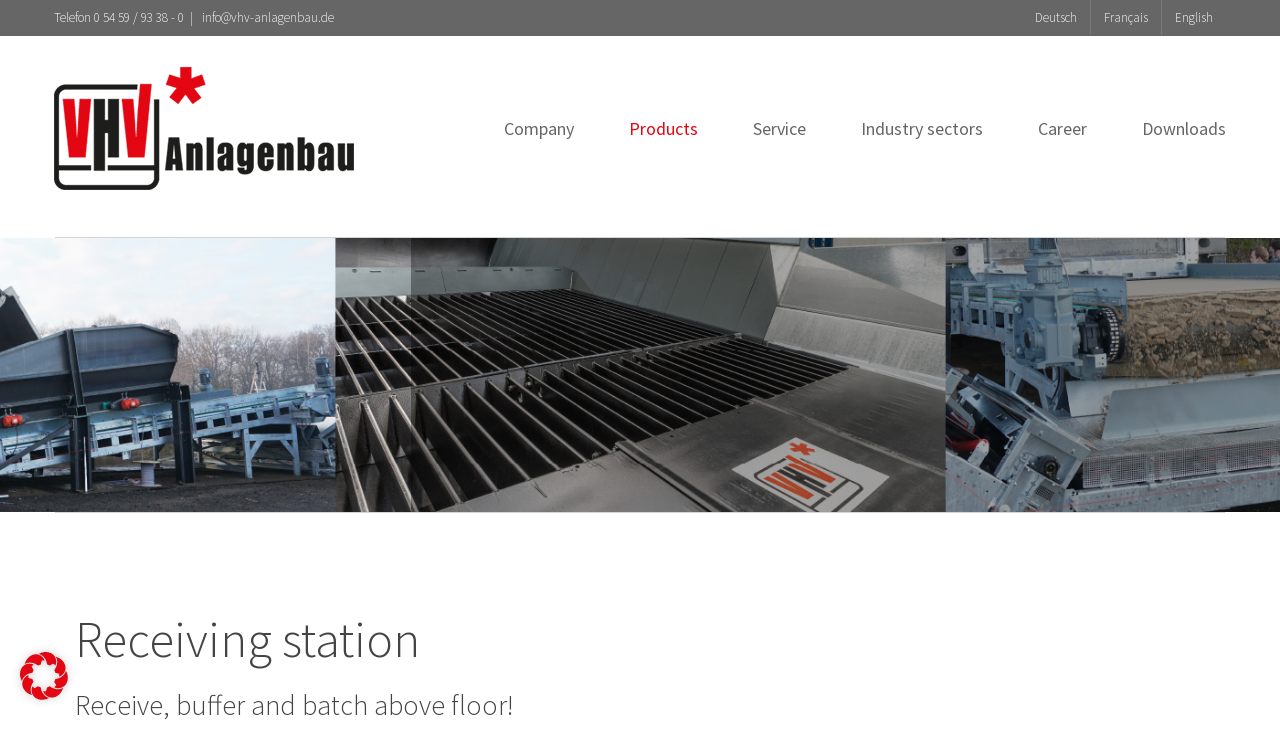

--- FILE ---
content_type: text/html; charset=UTF-8
request_url: https://www.vhv-anlagenbau.de/en/vhv-flatfeeder/
body_size: 19902
content:
<!DOCTYPE html>
<html class="avada-html-layout-wide avada-html-header-position-top avada-is-100-percent-template"  prefix="og: http://ogp.me/ns# fb: http://ogp.me/ns/fb#">
<head>
	<meta http-equiv="X-UA-Compatible" content="IE=edge" />
	<meta http-equiv="Content-Type" content="text/html; charset=utf-8"/>
	<meta name="viewport" content="width=device-width, initial-scale=1" />
	<title>VHV FlatFeeder &#8211; VHV Anlagenbau GmbH</title>
<meta name='robots' content='max-image-preview:large' />
					<link rel="shortcut icon" href="https://www.vhv-anlagenbau.de/vhv2020/wp-content/uploads/2019/03/VHV_Fav_16px-1.png" type="image/x-icon" />
		
					<!-- For iPhone -->
			<link rel="apple-touch-icon" href="https://www.vhv-anlagenbau.de/vhv2020/wp-content/uploads/2019/03/VHV_Fav_57px-1.jpg">
		
		
					<!-- For iPad -->
			<link rel="apple-touch-icon" sizes="152x152" href="https://www.vhv-anlagenbau.de/vhv2020/wp-content/uploads/2019/03/VHV_Fav_72px-1.jpg">
		
		
		<link rel="alternate" title="oEmbed (JSON)" type="application/json+oembed" href="https://www.vhv-anlagenbau.de/en/wp-json/oembed/1.0/embed?url=https%3A%2F%2Fwww.vhv-anlagenbau.de%2Fen%2Fvhv-flatfeeder%2F" />
<link rel="alternate" title="oEmbed (XML)" type="text/xml+oembed" href="https://www.vhv-anlagenbau.de/en/wp-json/oembed/1.0/embed?url=https%3A%2F%2Fwww.vhv-anlagenbau.de%2Fen%2Fvhv-flatfeeder%2F&#038;format=xml" />

		<meta property="og:title" content="VHV FlatFeeder"/>
		<meta property="og:type" content="article"/>
		<meta property="og:url" content="https://www.vhv-anlagenbau.de/en/vhv-flatfeeder/"/>
		<meta property="og:site_name" content="VHV Anlagenbau GmbH"/>
		<meta property="og:description" content="Receiving station 
Receive, buffer and batch above floor!  

Whether truck, wheel loader, excavator or crane: VHV’s FlatFeeder is an innovative receiving station and belt conveyor at the same time, enabling the receipt, buffering and metering of bulk freight with a grain size of up"/>

									<meta property="og:image" content="https://www.vhv-anlagenbau.de/vhv2020/wp-content/uploads/2019/03/VHV_Anlagenbau_Logo_300px-1.jpg"/>
							<style id='wp-img-auto-sizes-contain-inline-css' type='text/css'>
img:is([sizes=auto i],[sizes^="auto," i]){contain-intrinsic-size:3000px 1500px}
/*# sourceURL=wp-img-auto-sizes-contain-inline-css */
</style>
<link rel='stylesheet' id='image-map-pro-dist-css-css' href='https://www.vhv-anlagenbau.de/vhv2020/wp-content/plugins/image-map-pro-wordpress/css/image-map-pro.min.css' type='text/css' media='' />
<link rel='stylesheet' id='rs-plugin-settings-css' href='https://www.vhv-anlagenbau.de/vhv2020/wp-content/plugins/revslider/public/assets/css/rs6.css' type='text/css' media='all' />
<style id='rs-plugin-settings-inline-css' type='text/css'>
#rs-demo-id {}
/*# sourceURL=rs-plugin-settings-inline-css */
</style>
<link rel='stylesheet' id='borlabs-cookie-custom-css' href='https://www.vhv-anlagenbau.de/vhv2020/wp-content/cache/borlabs-cookie/1/borlabs-cookie-1-de.css' type='text/css' media='all' />
<link rel='stylesheet' id='fusion-dynamic-css-css' href='https://www.vhv-anlagenbau.de/vhv2020/wp-content/uploads/fusion-styles/5ae4511a72dd411da62033f31b1ca41f.min.css' type='text/css' media='all' />
<link rel='stylesheet' id='cf7cf-style-css' href='https://www.vhv-anlagenbau.de/vhv2020/wp-content/plugins/cf7-conditional-fields/style.css' type='text/css' media='all' />
<script type="text/javascript" src="https://www.vhv-anlagenbau.de/vhv2020/wp-includes/js/jquery/jquery.min.js" id="jquery-core-js"></script>
<script type="text/javascript" src="https://www.vhv-anlagenbau.de/vhv2020/wp-includes/js/jquery/jquery-migrate.min.js" id="jquery-migrate-js"></script>
<script type="text/javascript" src="https://www.vhv-anlagenbau.de/vhv2020/wp-content/plugins/revslider/public/assets/js/rbtools.min.js" id="tp-tools-js"></script>
<script type="text/javascript" src="https://www.vhv-anlagenbau.de/vhv2020/wp-content/plugins/revslider/public/assets/js/rs6.min.js" id="revmin-js"></script>
<script data-no-optimize="1" data-no-minify="1" data-cfasync="false" type="text/javascript" src="https://www.vhv-anlagenbau.de/vhv2020/wp-content/cache/borlabs-cookie/1/borlabs-cookie-config-de.json.js" id="borlabs-cookie-config-js"></script>
<link rel="https://api.w.org/" href="https://www.vhv-anlagenbau.de/en/wp-json/" /><link rel="alternate" title="JSON" type="application/json" href="https://www.vhv-anlagenbau.de/en/wp-json/wp/v2/pages/2414" /><link rel="canonical" href="https://www.vhv-anlagenbau.de/en/vhv-flatfeeder/" />
<link rel='shortlink' href='https://www.vhv-anlagenbau.de/en/?p=2414' />
<script data-borlabs-cookie-script-blocker-id='lead-feeder-universal' type='text/template'>(function(ss,ex){ window.ldfdr=window.ldfdr||function(){(ldfdr._q=ldfdr._q||[]).push([].slice.call(arguments));};(function(d,s){ fs=d.getElementsByTagName(s)[0]; function ce(src){ var cs=d.createElement(s); cs.src=src; cs.async=1; fs.parentNode.insertBefore(cs,fs); };ce('https://sc.lfeeder.com/lftracker_v1_'+ss+(ex?'_'+ex:'')+'.js'); })(document,'script'); })('ywVkO4XBQgb8Z6Bj');</script><style type="text/css" id="css-fb-visibility">@media screen and (max-width: 640px){body:not(.fusion-builder-ui-wireframe) .fusion-no-small-visibility{display:none !important;}body:not(.fusion-builder-ui-wireframe) .sm-text-align-center{text-align:center !important;}body:not(.fusion-builder-ui-wireframe) .sm-text-align-left{text-align:left !important;}body:not(.fusion-builder-ui-wireframe) .sm-text-align-right{text-align:right !important;}body:not(.fusion-builder-ui-wireframe) .sm-mx-auto{margin-left:auto !important;margin-right:auto !important;}body:not(.fusion-builder-ui-wireframe) .sm-ml-auto{margin-left:auto !important;}body:not(.fusion-builder-ui-wireframe) .sm-mr-auto{margin-right:auto !important;}body:not(.fusion-builder-ui-wireframe) .fusion-absolute-position-small{position:absolute;top:auto;width:100%;}}@media screen and (min-width: 641px) and (max-width: 1024px){body:not(.fusion-builder-ui-wireframe) .fusion-no-medium-visibility{display:none !important;}body:not(.fusion-builder-ui-wireframe) .md-text-align-center{text-align:center !important;}body:not(.fusion-builder-ui-wireframe) .md-text-align-left{text-align:left !important;}body:not(.fusion-builder-ui-wireframe) .md-text-align-right{text-align:right !important;}body:not(.fusion-builder-ui-wireframe) .md-mx-auto{margin-left:auto !important;margin-right:auto !important;}body:not(.fusion-builder-ui-wireframe) .md-ml-auto{margin-left:auto !important;}body:not(.fusion-builder-ui-wireframe) .md-mr-auto{margin-right:auto !important;}body:not(.fusion-builder-ui-wireframe) .fusion-absolute-position-medium{position:absolute;top:auto;width:100%;}}@media screen and (min-width: 1025px){body:not(.fusion-builder-ui-wireframe) .fusion-no-large-visibility{display:none !important;}body:not(.fusion-builder-ui-wireframe) .lg-text-align-center{text-align:center !important;}body:not(.fusion-builder-ui-wireframe) .lg-text-align-left{text-align:left !important;}body:not(.fusion-builder-ui-wireframe) .lg-text-align-right{text-align:right !important;}body:not(.fusion-builder-ui-wireframe) .lg-mx-auto{margin-left:auto !important;margin-right:auto !important;}body:not(.fusion-builder-ui-wireframe) .lg-ml-auto{margin-left:auto !important;}body:not(.fusion-builder-ui-wireframe) .lg-mr-auto{margin-right:auto !important;}body:not(.fusion-builder-ui-wireframe) .fusion-absolute-position-large{position:absolute;top:auto;width:100%;}}</style><style type="text/css">.recentcomments a{display:inline !important;padding:0 !important;margin:0 !important;}</style><link rel="alternate" href="https://www.vhv-anlagenbau.de/vhv-flatfeeder/" hreflang="de" /><link rel="alternate" href="https://www.vhv-anlagenbau.de/fr/vhv-flatfeeder/" hreflang="fr" /><link rel="alternate" href="https://www.vhv-anlagenbau.de/en/vhv-flatfeeder/" hreflang="en" /><meta name="generator" content="Powered by Slider Revolution 6.2.2 - responsive, Mobile-Friendly Slider Plugin for WordPress with comfortable drag and drop interface." />
<script type="text/javascript">function setREVStartSize(e){			
			try {								
				var pw = document.getElementById(e.c).parentNode.offsetWidth,
					newh;
				pw = pw===0 || isNaN(pw) ? window.innerWidth : pw;
				e.tabw = e.tabw===undefined ? 0 : parseInt(e.tabw);
				e.thumbw = e.thumbw===undefined ? 0 : parseInt(e.thumbw);
				e.tabh = e.tabh===undefined ? 0 : parseInt(e.tabh);
				e.thumbh = e.thumbh===undefined ? 0 : parseInt(e.thumbh);
				e.tabhide = e.tabhide===undefined ? 0 : parseInt(e.tabhide);
				e.thumbhide = e.thumbhide===undefined ? 0 : parseInt(e.thumbhide);
				e.mh = e.mh===undefined || e.mh=="" || e.mh==="auto" ? 0 : parseInt(e.mh,0);		
				if(e.layout==="fullscreen" || e.l==="fullscreen") 						
					newh = Math.max(e.mh,window.innerHeight);				
				else{					
					e.gw = Array.isArray(e.gw) ? e.gw : [e.gw];
					for (var i in e.rl) if (e.gw[i]===undefined || e.gw[i]===0) e.gw[i] = e.gw[i-1];					
					e.gh = e.el===undefined || e.el==="" || (Array.isArray(e.el) && e.el.length==0)? e.gh : e.el;
					e.gh = Array.isArray(e.gh) ? e.gh : [e.gh];
					for (var i in e.rl) if (e.gh[i]===undefined || e.gh[i]===0) e.gh[i] = e.gh[i-1];
										
					var nl = new Array(e.rl.length),
						ix = 0,						
						sl;					
					e.tabw = e.tabhide>=pw ? 0 : e.tabw;
					e.thumbw = e.thumbhide>=pw ? 0 : e.thumbw;
					e.tabh = e.tabhide>=pw ? 0 : e.tabh;
					e.thumbh = e.thumbhide>=pw ? 0 : e.thumbh;					
					for (var i in e.rl) nl[i] = e.rl[i]<window.innerWidth ? 0 : e.rl[i];
					sl = nl[0];									
					for (var i in nl) if (sl>nl[i] && nl[i]>0) { sl = nl[i]; ix=i;}															
					var m = pw>(e.gw[ix]+e.tabw+e.thumbw) ? 1 : (pw-(e.tabw+e.thumbw)) / (e.gw[ix]);					

					newh =  (e.type==="carousel" && e.justify==="true" ? e.gh[ix] : (e.gh[ix] * m)) + (e.tabh + e.thumbh);
				}			
				
				if(window.rs_init_css===undefined) window.rs_init_css = document.head.appendChild(document.createElement("style"));					
				document.getElementById(e.c).height = newh;
				window.rs_init_css.innerHTML += "#"+e.c+"_wrapper { height: "+newh+"px }";				
			} catch(e){
				console.log("Failure at Presize of Slider:" + e)
			}					   
		  };</script>
		<script type="text/javascript">
			var doc = document.documentElement;
			doc.setAttribute( 'data-useragent', navigator.userAgent );
		</script>
		
	<style id='wp-block-library-inline-css' type='text/css'>
:root{--wp-block-synced-color:#7a00df;--wp-block-synced-color--rgb:122,0,223;--wp-bound-block-color:var(--wp-block-synced-color);--wp-editor-canvas-background:#ddd;--wp-admin-theme-color:#007cba;--wp-admin-theme-color--rgb:0,124,186;--wp-admin-theme-color-darker-10:#006ba1;--wp-admin-theme-color-darker-10--rgb:0,107,160.5;--wp-admin-theme-color-darker-20:#005a87;--wp-admin-theme-color-darker-20--rgb:0,90,135;--wp-admin-border-width-focus:2px}@media (min-resolution:192dpi){:root{--wp-admin-border-width-focus:1.5px}}.wp-element-button{cursor:pointer}:root .has-very-light-gray-background-color{background-color:#eee}:root .has-very-dark-gray-background-color{background-color:#313131}:root .has-very-light-gray-color{color:#eee}:root .has-very-dark-gray-color{color:#313131}:root .has-vivid-green-cyan-to-vivid-cyan-blue-gradient-background{background:linear-gradient(135deg,#00d084,#0693e3)}:root .has-purple-crush-gradient-background{background:linear-gradient(135deg,#34e2e4,#4721fb 50%,#ab1dfe)}:root .has-hazy-dawn-gradient-background{background:linear-gradient(135deg,#faaca8,#dad0ec)}:root .has-subdued-olive-gradient-background{background:linear-gradient(135deg,#fafae1,#67a671)}:root .has-atomic-cream-gradient-background{background:linear-gradient(135deg,#fdd79a,#004a59)}:root .has-nightshade-gradient-background{background:linear-gradient(135deg,#330968,#31cdcf)}:root .has-midnight-gradient-background{background:linear-gradient(135deg,#020381,#2874fc)}:root{--wp--preset--font-size--normal:16px;--wp--preset--font-size--huge:42px}.has-regular-font-size{font-size:1em}.has-larger-font-size{font-size:2.625em}.has-normal-font-size{font-size:var(--wp--preset--font-size--normal)}.has-huge-font-size{font-size:var(--wp--preset--font-size--huge)}.has-text-align-center{text-align:center}.has-text-align-left{text-align:left}.has-text-align-right{text-align:right}.has-fit-text{white-space:nowrap!important}#end-resizable-editor-section{display:none}.aligncenter{clear:both}.items-justified-left{justify-content:flex-start}.items-justified-center{justify-content:center}.items-justified-right{justify-content:flex-end}.items-justified-space-between{justify-content:space-between}.screen-reader-text{border:0;clip-path:inset(50%);height:1px;margin:-1px;overflow:hidden;padding:0;position:absolute;width:1px;word-wrap:normal!important}.screen-reader-text:focus{background-color:#ddd;clip-path:none;color:#444;display:block;font-size:1em;height:auto;left:5px;line-height:normal;padding:15px 23px 14px;text-decoration:none;top:5px;width:auto;z-index:100000}html :where(.has-border-color){border-style:solid}html :where([style*=border-top-color]){border-top-style:solid}html :where([style*=border-right-color]){border-right-style:solid}html :where([style*=border-bottom-color]){border-bottom-style:solid}html :where([style*=border-left-color]){border-left-style:solid}html :where([style*=border-width]){border-style:solid}html :where([style*=border-top-width]){border-top-style:solid}html :where([style*=border-right-width]){border-right-style:solid}html :where([style*=border-bottom-width]){border-bottom-style:solid}html :where([style*=border-left-width]){border-left-style:solid}html :where(img[class*=wp-image-]){height:auto;max-width:100%}:where(figure){margin:0 0 1em}html :where(.is-position-sticky){--wp-admin--admin-bar--position-offset:var(--wp-admin--admin-bar--height,0px)}@media screen and (max-width:600px){html :where(.is-position-sticky){--wp-admin--admin-bar--position-offset:0px}}
/*wp_block_styles_on_demand_placeholder:69759b5b23a0c*/
/*# sourceURL=wp-block-library-inline-css */
</style>
<style id='wp-block-library-theme-inline-css' type='text/css'>
.wp-block-audio :where(figcaption){color:#555;font-size:13px;text-align:center}.is-dark-theme .wp-block-audio :where(figcaption){color:#ffffffa6}.wp-block-audio{margin:0 0 1em}.wp-block-code{border:1px solid #ccc;border-radius:4px;font-family:Menlo,Consolas,monaco,monospace;padding:.8em 1em}.wp-block-embed :where(figcaption){color:#555;font-size:13px;text-align:center}.is-dark-theme .wp-block-embed :where(figcaption){color:#ffffffa6}.wp-block-embed{margin:0 0 1em}.blocks-gallery-caption{color:#555;font-size:13px;text-align:center}.is-dark-theme .blocks-gallery-caption{color:#ffffffa6}:root :where(.wp-block-image figcaption){color:#555;font-size:13px;text-align:center}.is-dark-theme :root :where(.wp-block-image figcaption){color:#ffffffa6}.wp-block-image{margin:0 0 1em}.wp-block-pullquote{border-bottom:4px solid;border-top:4px solid;color:currentColor;margin-bottom:1.75em}.wp-block-pullquote :where(cite),.wp-block-pullquote :where(footer),.wp-block-pullquote__citation{color:currentColor;font-size:.8125em;font-style:normal;text-transform:uppercase}.wp-block-quote{border-left:.25em solid;margin:0 0 1.75em;padding-left:1em}.wp-block-quote cite,.wp-block-quote footer{color:currentColor;font-size:.8125em;font-style:normal;position:relative}.wp-block-quote:where(.has-text-align-right){border-left:none;border-right:.25em solid;padding-left:0;padding-right:1em}.wp-block-quote:where(.has-text-align-center){border:none;padding-left:0}.wp-block-quote.is-large,.wp-block-quote.is-style-large,.wp-block-quote:where(.is-style-plain){border:none}.wp-block-search .wp-block-search__label{font-weight:700}.wp-block-search__button{border:1px solid #ccc;padding:.375em .625em}:where(.wp-block-group.has-background){padding:1.25em 2.375em}.wp-block-separator.has-css-opacity{opacity:.4}.wp-block-separator{border:none;border-bottom:2px solid;margin-left:auto;margin-right:auto}.wp-block-separator.has-alpha-channel-opacity{opacity:1}.wp-block-separator:not(.is-style-wide):not(.is-style-dots){width:100px}.wp-block-separator.has-background:not(.is-style-dots){border-bottom:none;height:1px}.wp-block-separator.has-background:not(.is-style-wide):not(.is-style-dots){height:2px}.wp-block-table{margin:0 0 1em}.wp-block-table td,.wp-block-table th{word-break:normal}.wp-block-table :where(figcaption){color:#555;font-size:13px;text-align:center}.is-dark-theme .wp-block-table :where(figcaption){color:#ffffffa6}.wp-block-video :where(figcaption){color:#555;font-size:13px;text-align:center}.is-dark-theme .wp-block-video :where(figcaption){color:#ffffffa6}.wp-block-video{margin:0 0 1em}:root :where(.wp-block-template-part.has-background){margin-bottom:0;margin-top:0;padding:1.25em 2.375em}
/*# sourceURL=/wp-includes/css/dist/block-library/theme.min.css */
</style>
</head>

<body class="wp-singular page-template page-template-100-width page-template-100-width-php page page-id-2414 page-parent wp-theme-Avada wp-child-theme-Avada-Child-Theme fusion-image-hovers fusion-pagination-sizing fusion-button_size-xlarge fusion-button_type-flat fusion-button_span-no avada-image-rollover-circle-yes avada-image-rollover-yes avada-image-rollover-direction-left fusion-body ltr fusion-sticky-header no-mobile-slidingbar avada-has-rev-slider-styles fusion-disable-outline fusion-sub-menu-fade mobile-logo-pos-left layout-wide-mode avada-has-boxed-modal-shadow-none layout-scroll-offset-full avada-has-zero-margin-offset-top fusion-top-header menu-text-align-center mobile-menu-design-modern fusion-show-pagination-text fusion-header-layout-v3 avada-responsive avada-footer-fx-parallax-effect avada-menu-highlight-style-bar fusion-search-form-classic fusion-main-menu-search-overlay fusion-avatar-square avada-sticky-shrinkage avada-dropdown-styles avada-blog-layout-large avada-blog-archive-layout-large avada-header-shadow-no avada-menu-icon-position-left avada-has-megamenu-shadow avada-has-header-100-width avada-has-titlebar-hide avada-header-border-color-full-transparent avada-has-pagination-padding avada-flyout-menu-direction-fade avada-ec-views-v1" >
		<a class="skip-link screen-reader-text" href="#content">Skip to content</a>

	<div id="boxed-wrapper">
		<div class="fusion-sides-frame"></div>
		<div id="wrapper" class="fusion-wrapper">
			<div id="home" style="position:relative;top:-1px;"></div>
			
				
			<header class="fusion-header-wrapper">
				<div class="fusion-header-v3 fusion-logo-alignment fusion-logo-left fusion-sticky-menu-1 fusion-sticky-logo-1 fusion-mobile-logo-  fusion-mobile-menu-design-modern">
					
<div class="fusion-secondary-header">
	<div class="fusion-row">
					<div class="fusion-alignleft">
				<div class="fusion-contact-info"><span class="fusion-contact-info-phone-number">Telefon 0 54 59 / 93 38 - 0</span><span class="fusion-header-separator">|</span><span class="fusion-contact-info-email-address"><a href="mailto:&#32;&#105;&#110;f&#111;&#64;&#118;hv-anla&#103;&#101;nb&#97;&#117;&#46;&#100;e">&#32;&#105;&#110;f&#111;&#64;&#118;hv-anla&#103;&#101;nb&#97;&#117;&#46;&#100;e</a></span></div>			</div>
							<div class="fusion-alignright">
				<nav class="fusion-secondary-menu" role="navigation" aria-label="Secondary Menu"><ul id="menu-secondary-menue" class="menu"><li  id="menu-item-2147"  class="sublanguage inactive_language de menu-item menu-item-type-custom menu-item-object-custom menu-item-2147"  data-classes="sublanguage" data-item-id="2147"><a  href="https://www.vhv-anlagenbau.de/vhv-flatfeeder/" class="fusion-bar-highlight"><span class="menu-text">Deutsch</span></a></li><li  id="menu-item-2831"  class="inactive_language sublanguage fr menu-item menu-item-type-custom menu-item-object-custom menu-item-2831"  data-item-id="2831"><a  href="https://www.vhv-anlagenbau.de/fr/vhv-flatfeeder/" class="fusion-bar-highlight"><span class="menu-text">Français</span></a></li><li  id="menu-item-2179"  class="sublanguage active_language en menu-item menu-item-type-custom menu-item-object-custom current-menu-item menu-item-2179"  data-classes="sublanguage" data-item-id="2179"><a  href="https://www.vhv-anlagenbau.de/en/vhv-flatfeeder/" class="fusion-bar-highlight"><span class="menu-text">English</span></a></li></ul></nav><nav class="fusion-mobile-nav-holder fusion-mobile-menu-text-align-left" aria-label="Secondary Mobile Menu"></nav>			</div>
			</div>
</div>
<div class="fusion-header-sticky-height"></div>
<div class="fusion-header">
	<div class="fusion-row">
					<div class="fusion-logo" data-margin-top="31px" data-margin-bottom="31px" data-margin-left="0px" data-margin-right="0px">
			<a class="fusion-logo-link"  href="https://www.vhv-anlagenbau.de/en/" >

						<!-- standard logo -->
			<img src="https://www.vhv-anlagenbau.de/vhv2020/wp-content/uploads/2019/03/VHV_Anlagenbau_Logo_300px-1.jpg" srcset="https://www.vhv-anlagenbau.de/vhv2020/wp-content/uploads/2019/03/VHV_Anlagenbau_Logo_300px-1.jpg 1x" width="300" height="123" alt="VHV Anlagenbau GmbH Logo" data-retina_logo_url="" class="fusion-standard-logo" />

			
											<!-- sticky header logo -->
				<img src="https://www.vhv-anlagenbau.de/vhv2020/wp-content/uploads/2019/03/VHV_Anlagenbau_Logo_150px-1.jpg" srcset="https://www.vhv-anlagenbau.de/vhv2020/wp-content/uploads/2019/03/VHV_Anlagenbau_Logo_150px-1.jpg 1x" width="150" height="62" alt="VHV Anlagenbau GmbH Logo" data-retina_logo_url="" class="fusion-sticky-logo" />
					</a>
		</div>		<nav class="fusion-main-menu" aria-label="Main Menu"><div class="fusion-overlay-search">		<form role="search" class="searchform fusion-search-form  fusion-search-form-classic" method="get" action="https://www.vhv-anlagenbau.de/en/">
			<div class="fusion-search-form-content">

				
				<div class="fusion-search-field search-field">
					<label><span class="screen-reader-text">Search for:</span>
													<input type="search" value="" name="s" class="s" placeholder="Search..." required aria-required="true" aria-label="Search..."/>
											</label>
				</div>
				<div class="fusion-search-button search-button">
					<input type="submit" class="fusion-search-submit searchsubmit" aria-label="Search" value="&#xf002;" />
									</div>

				
			</div>


			
		</form>
		<div class="fusion-search-spacer"></div><a href="#" role="button" aria-label="Close Search" class="fusion-close-search"></a></div><ul id="menu-hauptmenue" class="fusion-menu"><li  id="menu-item-2150"  class="menu-item menu-item-type-post_type menu-item-object-page menu-item-has-children menu-item-2150 fusion-dropdown-menu"  data-item-id="2150"><a  href="https://www.vhv-anlagenbau.de/en/unternehmen/" class="fusion-bar-highlight"><span class="menu-text">Company</span></a><ul class="sub-menu"><li  id="menu-item-2151"  class="menu-item menu-item-type-post_type menu-item-object-page menu-item-2151 fusion-dropdown-submenu" ><a  href="https://www.vhv-anlagenbau.de/en/dienstleistungen/" class="fusion-bar-highlight"><span>Our services</span></a></li><li  id="menu-item-2152"  class="menu-item menu-item-type-post_type menu-item-object-page menu-item-2152 fusion-dropdown-submenu" ><a  href="https://www.vhv-anlagenbau.de/en/projektierung/" class="fusion-bar-highlight"><span>Project management</span></a></li><li  id="menu-item-2155"  class="menu-item menu-item-type-post_type menu-item-object-page menu-item-2155 fusion-dropdown-submenu" ><a  href="https://www.vhv-anlagenbau.de/en/technikum/" class="fusion-bar-highlight"><span>Technical Centre</span></a></li><li  id="menu-item-2156"  class="menu-item menu-item-type-post_type menu-item-object-page menu-item-2156 fusion-dropdown-submenu" ><a  href="https://www.vhv-anlagenbau.de/en/qualitaet-und-umwelt/" class="fusion-bar-highlight"><span>Quality and the environment</span></a></li><li  id="menu-item-2157"  class="menu-item menu-item-type-post_type menu-item-object-page menu-item-2157 fusion-dropdown-submenu" ><a  href="https://www.vhv-anlagenbau.de/en/zertifizierungen/" class="fusion-bar-highlight"><span>Certifications</span></a></li><li  id="menu-item-2158"  class="menu-item menu-item-type-post_type menu-item-object-page menu-item-2158 fusion-dropdown-submenu" ><a  href="https://www.vhv-anlagenbau.de/en/kontakt/" class="fusion-bar-highlight"><span>Contact</span></a></li><li  id="menu-item-2159"  class="menu-item menu-item-type-post_type menu-item-object-page menu-item-2159 fusion-dropdown-submenu" ><a  href="https://www.vhv-anlagenbau.de/en/vertretungen/" class="fusion-bar-highlight"><span>Branch offices</span></a></li></ul></li><li  id="menu-item-2166"  class="menu-item menu-item-type-post_type menu-item-object-page current-menu-ancestor current-menu-parent current_page_parent current_page_ancestor menu-item-has-children menu-item-2166 fusion-dropdown-menu"  data-item-id="2166"><a  href="https://www.vhv-anlagenbau.de/en/produkte/" class="fusion-bar-highlight"><span class="menu-text">Products</span></a><ul class="sub-menu"><li  id="menu-item-2168"  class="menu-item menu-item-type-post_type menu-item-object-page menu-item-2168 fusion-dropdown-submenu" ><a  href="https://www.vhv-anlagenbau.de/en/gurtfoerderer/" class="fusion-bar-highlight"><span>Belt conveyor</span></a></li><li  id="menu-item-2169"  class="menu-item menu-item-type-post_type menu-item-object-page menu-item-2169 fusion-dropdown-submenu" ><a  href="https://www.vhv-anlagenbau.de/en/steilfoerderer/" class="fusion-bar-highlight"><span>Steep incline conveyor</span></a></li><li  id="menu-item-2664"  class="menu-item menu-item-type-post_type menu-item-object-page current-menu-item page_item page-item-2414 current_page_item menu-item-has-children menu-item-2664 fusion-dropdown-submenu" ><a  href="https://www.vhv-anlagenbau.de/en/vhv-flatfeeder/" class="fusion-bar-highlight"><span>VHV FlatFeeder</span></a><ul class="sub-menu"><li  id="menu-item-2659"  class="menu-item menu-item-type-post_type menu-item-object-page menu-item-2659" ><a  href="https://www.vhv-anlagenbau.de/en/vhv-flatfeeder/great-comfort/" class="fusion-bar-highlight"><span>Great comfort</span></a></li><li  id="menu-item-2660"  class="menu-item menu-item-type-post_type menu-item-object-page menu-item-2660" ><a  href="https://www.vhv-anlagenbau.de/en/vhv-flatfeeder/klarer-vorteil/" class="fusion-bar-highlight"><span>Obvious advantage</span></a></li><li  id="menu-item-2661"  class="menu-item menu-item-type-post_type menu-item-object-page menu-item-2661" ><a  href="https://www.vhv-anlagenbau.de/en/vhv-flatfeeder/kluge-investition/" class="fusion-bar-highlight"><span>Smart investment</span></a></li></ul></li><li  id="menu-item-2170"  class="menu-item menu-item-type-post_type menu-item-object-page menu-item-2170 fusion-dropdown-submenu" ><a  href="https://www.vhv-anlagenbau.de/en/zubehoer-und-zusatzausruestungen/" class="fusion-bar-highlight"><span>Accessories an additional equipment</span></a></li><li  id="menu-item-2171"  class="menu-item menu-item-type-post_type menu-item-object-page menu-item-2171 fusion-dropdown-submenu" ><a  href="https://www.vhv-anlagenbau.de/en/weitere-maschinen/" class="fusion-bar-highlight"><span>Other Machinery</span></a></li><li  id="menu-item-2167"  class="menu-item menu-item-type-post_type menu-item-object-page menu-item-2167 fusion-dropdown-submenu" ><a  href="https://www.vhv-anlagenbau.de/en/referenzen/" class="fusion-bar-highlight"><span>References</span></a></li></ul></li><li  id="menu-item-2380"  class="menu-item menu-item-type-post_type menu-item-object-page menu-item-has-children menu-item-2380 fusion-dropdown-menu"  data-item-id="2380"><a  href="https://www.vhv-anlagenbau.de/en/service/" class="fusion-bar-highlight"><span class="menu-text">Service</span></a><ul class="sub-menu"><li  id="menu-item-2154"  class="menu-item menu-item-type-post_type menu-item-object-page menu-item-2154 fusion-dropdown-submenu" ><a  href="https://www.vhv-anlagenbau.de/en/after-sales/" class="fusion-bar-highlight"><span>Maintenance and After Sales</span></a></li><li  id="menu-item-2153"  class="menu-item menu-item-type-post_type menu-item-object-page menu-item-2153 fusion-dropdown-submenu" ><a  href="https://www.vhv-anlagenbau.de/en/montage-wartung/" class="fusion-bar-highlight"><span>Assembly and vulcanisation</span></a></li></ul></li><li  id="menu-item-2160"  class="menu-item menu-item-type-post_type menu-item-object-page menu-item-2160"  data-item-id="2160"><a  href="https://www.vhv-anlagenbau.de/en/branchen/" class="fusion-bar-highlight"><span class="menu-text">Industry sectors</span></a></li><li  id="menu-item-2161"  class="menu-item menu-item-type-post_type menu-item-object-page menu-item-has-children menu-item-2161 fusion-dropdown-menu"  data-item-id="2161"><a  href="https://www.vhv-anlagenbau.de/en/karriere/" class="fusion-bar-highlight"><span class="menu-text">Career</span></a><ul class="sub-menu"><li  id="menu-item-2162"  class="menu-item menu-item-type-post_type menu-item-object-page menu-item-2162 fusion-dropdown-submenu" ><a  href="https://www.vhv-anlagenbau.de/en/karriere/ausbildung/" class="fusion-bar-highlight"><span>Apprenticeships</span></a></li><li  id="menu-item-2163"  class="menu-item menu-item-type-post_type menu-item-object-page menu-item-2163 fusion-dropdown-submenu" ><a  href="https://www.vhv-anlagenbau.de/en/karriere/fachkraefte/" class="fusion-bar-highlight"><span>Skilled personnel</span></a></li><li  id="menu-item-2164"  class="menu-item menu-item-type-post_type menu-item-object-page menu-item-2164 fusion-dropdown-submenu" ><a  href="https://www.vhv-anlagenbau.de/en/karriere/vhv-als-arbeitgeber/" class="fusion-bar-highlight"><span>VHV as an employer</span></a></li><li  id="menu-item-2165"  class="menu-item menu-item-type-post_type menu-item-object-page menu-item-2165 fusion-dropdown-submenu" ><a  href="https://www.vhv-anlagenbau.de/en/karriere/offene-stellen/" class="fusion-bar-highlight"><span>Vacancies</span></a></li><li  id="menu-item-2932"  class="menu-item menu-item-type-post_type menu-item-object-page menu-item-2932 fusion-dropdown-submenu" ><a  href="https://www.vhv-anlagenbau.de/en/karriere/online-application/" class="fusion-bar-highlight"><span>Online application</span></a></li></ul></li><li  id="menu-item-2172"  class="menu-item menu-item-type-post_type menu-item-object-page menu-item-2172"  data-item-id="2172"><a  href="https://www.vhv-anlagenbau.de/en/downloads/" class="fusion-bar-highlight"><span class="menu-text">Downloads</span></a></li></ul></nav><nav class="fusion-main-menu fusion-sticky-menu" aria-label="Main Menu Sticky"><div class="fusion-overlay-search">		<form role="search" class="searchform fusion-search-form  fusion-search-form-classic" method="get" action="https://www.vhv-anlagenbau.de/en/">
			<div class="fusion-search-form-content">

				
				<div class="fusion-search-field search-field">
					<label><span class="screen-reader-text">Search for:</span>
													<input type="search" value="" name="s" class="s" placeholder="Search..." required aria-required="true" aria-label="Search..."/>
											</label>
				</div>
				<div class="fusion-search-button search-button">
					<input type="submit" class="fusion-search-submit searchsubmit" aria-label="Search" value="&#xf002;" />
									</div>

				
			</div>


			
		</form>
		<div class="fusion-search-spacer"></div><a href="#" role="button" aria-label="Close Search" class="fusion-close-search"></a></div><ul id="menu-hauptmenue-1" class="fusion-menu"><li   class="menu-item menu-item-type-post_type menu-item-object-page menu-item-has-children menu-item-2150 fusion-dropdown-menu"  data-item-id="2150"><a  href="https://www.vhv-anlagenbau.de/en/unternehmen/" class="fusion-bar-highlight"><span class="menu-text">Company</span></a><ul class="sub-menu"><li   class="menu-item menu-item-type-post_type menu-item-object-page menu-item-2151 fusion-dropdown-submenu" ><a  href="https://www.vhv-anlagenbau.de/en/dienstleistungen/" class="fusion-bar-highlight"><span>Our services</span></a></li><li   class="menu-item menu-item-type-post_type menu-item-object-page menu-item-2152 fusion-dropdown-submenu" ><a  href="https://www.vhv-anlagenbau.de/en/projektierung/" class="fusion-bar-highlight"><span>Project management</span></a></li><li   class="menu-item menu-item-type-post_type menu-item-object-page menu-item-2155 fusion-dropdown-submenu" ><a  href="https://www.vhv-anlagenbau.de/en/technikum/" class="fusion-bar-highlight"><span>Technical Centre</span></a></li><li   class="menu-item menu-item-type-post_type menu-item-object-page menu-item-2156 fusion-dropdown-submenu" ><a  href="https://www.vhv-anlagenbau.de/en/qualitaet-und-umwelt/" class="fusion-bar-highlight"><span>Quality and the environment</span></a></li><li   class="menu-item menu-item-type-post_type menu-item-object-page menu-item-2157 fusion-dropdown-submenu" ><a  href="https://www.vhv-anlagenbau.de/en/zertifizierungen/" class="fusion-bar-highlight"><span>Certifications</span></a></li><li   class="menu-item menu-item-type-post_type menu-item-object-page menu-item-2158 fusion-dropdown-submenu" ><a  href="https://www.vhv-anlagenbau.de/en/kontakt/" class="fusion-bar-highlight"><span>Contact</span></a></li><li   class="menu-item menu-item-type-post_type menu-item-object-page menu-item-2159 fusion-dropdown-submenu" ><a  href="https://www.vhv-anlagenbau.de/en/vertretungen/" class="fusion-bar-highlight"><span>Branch offices</span></a></li></ul></li><li   class="menu-item menu-item-type-post_type menu-item-object-page current-menu-ancestor current-menu-parent current_page_parent current_page_ancestor menu-item-has-children menu-item-2166 fusion-dropdown-menu"  data-item-id="2166"><a  href="https://www.vhv-anlagenbau.de/en/produkte/" class="fusion-bar-highlight"><span class="menu-text">Products</span></a><ul class="sub-menu"><li   class="menu-item menu-item-type-post_type menu-item-object-page menu-item-2168 fusion-dropdown-submenu" ><a  href="https://www.vhv-anlagenbau.de/en/gurtfoerderer/" class="fusion-bar-highlight"><span>Belt conveyor</span></a></li><li   class="menu-item menu-item-type-post_type menu-item-object-page menu-item-2169 fusion-dropdown-submenu" ><a  href="https://www.vhv-anlagenbau.de/en/steilfoerderer/" class="fusion-bar-highlight"><span>Steep incline conveyor</span></a></li><li   class="menu-item menu-item-type-post_type menu-item-object-page current-menu-item page_item page-item-2414 current_page_item menu-item-has-children menu-item-2664 fusion-dropdown-submenu" ><a  href="https://www.vhv-anlagenbau.de/en/vhv-flatfeeder/" class="fusion-bar-highlight"><span>VHV FlatFeeder</span></a><ul class="sub-menu"><li   class="menu-item menu-item-type-post_type menu-item-object-page menu-item-2659" ><a  href="https://www.vhv-anlagenbau.de/en/vhv-flatfeeder/great-comfort/" class="fusion-bar-highlight"><span>Great comfort</span></a></li><li   class="menu-item menu-item-type-post_type menu-item-object-page menu-item-2660" ><a  href="https://www.vhv-anlagenbau.de/en/vhv-flatfeeder/klarer-vorteil/" class="fusion-bar-highlight"><span>Obvious advantage</span></a></li><li   class="menu-item menu-item-type-post_type menu-item-object-page menu-item-2661" ><a  href="https://www.vhv-anlagenbau.de/en/vhv-flatfeeder/kluge-investition/" class="fusion-bar-highlight"><span>Smart investment</span></a></li></ul></li><li   class="menu-item menu-item-type-post_type menu-item-object-page menu-item-2170 fusion-dropdown-submenu" ><a  href="https://www.vhv-anlagenbau.de/en/zubehoer-und-zusatzausruestungen/" class="fusion-bar-highlight"><span>Accessories an additional equipment</span></a></li><li   class="menu-item menu-item-type-post_type menu-item-object-page menu-item-2171 fusion-dropdown-submenu" ><a  href="https://www.vhv-anlagenbau.de/en/weitere-maschinen/" class="fusion-bar-highlight"><span>Other Machinery</span></a></li><li   class="menu-item menu-item-type-post_type menu-item-object-page menu-item-2167 fusion-dropdown-submenu" ><a  href="https://www.vhv-anlagenbau.de/en/referenzen/" class="fusion-bar-highlight"><span>References</span></a></li></ul></li><li   class="menu-item menu-item-type-post_type menu-item-object-page menu-item-has-children menu-item-2380 fusion-dropdown-menu"  data-item-id="2380"><a  href="https://www.vhv-anlagenbau.de/en/service/" class="fusion-bar-highlight"><span class="menu-text">Service</span></a><ul class="sub-menu"><li   class="menu-item menu-item-type-post_type menu-item-object-page menu-item-2154 fusion-dropdown-submenu" ><a  href="https://www.vhv-anlagenbau.de/en/after-sales/" class="fusion-bar-highlight"><span>Maintenance and After Sales</span></a></li><li   class="menu-item menu-item-type-post_type menu-item-object-page menu-item-2153 fusion-dropdown-submenu" ><a  href="https://www.vhv-anlagenbau.de/en/montage-wartung/" class="fusion-bar-highlight"><span>Assembly and vulcanisation</span></a></li></ul></li><li   class="menu-item menu-item-type-post_type menu-item-object-page menu-item-2160"  data-item-id="2160"><a  href="https://www.vhv-anlagenbau.de/en/branchen/" class="fusion-bar-highlight"><span class="menu-text">Industry sectors</span></a></li><li   class="menu-item menu-item-type-post_type menu-item-object-page menu-item-has-children menu-item-2161 fusion-dropdown-menu"  data-item-id="2161"><a  href="https://www.vhv-anlagenbau.de/en/karriere/" class="fusion-bar-highlight"><span class="menu-text">Career</span></a><ul class="sub-menu"><li   class="menu-item menu-item-type-post_type menu-item-object-page menu-item-2162 fusion-dropdown-submenu" ><a  href="https://www.vhv-anlagenbau.de/en/karriere/ausbildung/" class="fusion-bar-highlight"><span>Apprenticeships</span></a></li><li   class="menu-item menu-item-type-post_type menu-item-object-page menu-item-2163 fusion-dropdown-submenu" ><a  href="https://www.vhv-anlagenbau.de/en/karriere/fachkraefte/" class="fusion-bar-highlight"><span>Skilled personnel</span></a></li><li   class="menu-item menu-item-type-post_type menu-item-object-page menu-item-2164 fusion-dropdown-submenu" ><a  href="https://www.vhv-anlagenbau.de/en/karriere/vhv-als-arbeitgeber/" class="fusion-bar-highlight"><span>VHV as an employer</span></a></li><li   class="menu-item menu-item-type-post_type menu-item-object-page menu-item-2165 fusion-dropdown-submenu" ><a  href="https://www.vhv-anlagenbau.de/en/karriere/offene-stellen/" class="fusion-bar-highlight"><span>Vacancies</span></a></li><li   class="menu-item menu-item-type-post_type menu-item-object-page menu-item-2932 fusion-dropdown-submenu" ><a  href="https://www.vhv-anlagenbau.de/en/karriere/online-application/" class="fusion-bar-highlight"><span>Online application</span></a></li></ul></li><li   class="menu-item menu-item-type-post_type menu-item-object-page menu-item-2172"  data-item-id="2172"><a  href="https://www.vhv-anlagenbau.de/en/downloads/" class="fusion-bar-highlight"><span class="menu-text">Downloads</span></a></li></ul></nav><div class="fusion-mobile-navigation"><ul id="menu-hauptmenue-2" class="fusion-mobile-menu"><li   class="menu-item menu-item-type-post_type menu-item-object-page menu-item-has-children menu-item-2150 fusion-dropdown-menu"  data-item-id="2150"><a  href="https://www.vhv-anlagenbau.de/en/unternehmen/" class="fusion-bar-highlight"><span class="menu-text">Company</span></a><ul class="sub-menu"><li   class="menu-item menu-item-type-post_type menu-item-object-page menu-item-2151 fusion-dropdown-submenu" ><a  href="https://www.vhv-anlagenbau.de/en/dienstleistungen/" class="fusion-bar-highlight"><span>Our services</span></a></li><li   class="menu-item menu-item-type-post_type menu-item-object-page menu-item-2152 fusion-dropdown-submenu" ><a  href="https://www.vhv-anlagenbau.de/en/projektierung/" class="fusion-bar-highlight"><span>Project management</span></a></li><li   class="menu-item menu-item-type-post_type menu-item-object-page menu-item-2155 fusion-dropdown-submenu" ><a  href="https://www.vhv-anlagenbau.de/en/technikum/" class="fusion-bar-highlight"><span>Technical Centre</span></a></li><li   class="menu-item menu-item-type-post_type menu-item-object-page menu-item-2156 fusion-dropdown-submenu" ><a  href="https://www.vhv-anlagenbau.de/en/qualitaet-und-umwelt/" class="fusion-bar-highlight"><span>Quality and the environment</span></a></li><li   class="menu-item menu-item-type-post_type menu-item-object-page menu-item-2157 fusion-dropdown-submenu" ><a  href="https://www.vhv-anlagenbau.de/en/zertifizierungen/" class="fusion-bar-highlight"><span>Certifications</span></a></li><li   class="menu-item menu-item-type-post_type menu-item-object-page menu-item-2158 fusion-dropdown-submenu" ><a  href="https://www.vhv-anlagenbau.de/en/kontakt/" class="fusion-bar-highlight"><span>Contact</span></a></li><li   class="menu-item menu-item-type-post_type menu-item-object-page menu-item-2159 fusion-dropdown-submenu" ><a  href="https://www.vhv-anlagenbau.de/en/vertretungen/" class="fusion-bar-highlight"><span>Branch offices</span></a></li></ul></li><li   class="menu-item menu-item-type-post_type menu-item-object-page current-menu-ancestor current-menu-parent current_page_parent current_page_ancestor menu-item-has-children menu-item-2166 fusion-dropdown-menu"  data-item-id="2166"><a  href="https://www.vhv-anlagenbau.de/en/produkte/" class="fusion-bar-highlight"><span class="menu-text">Products</span></a><ul class="sub-menu"><li   class="menu-item menu-item-type-post_type menu-item-object-page menu-item-2168 fusion-dropdown-submenu" ><a  href="https://www.vhv-anlagenbau.de/en/gurtfoerderer/" class="fusion-bar-highlight"><span>Belt conveyor</span></a></li><li   class="menu-item menu-item-type-post_type menu-item-object-page menu-item-2169 fusion-dropdown-submenu" ><a  href="https://www.vhv-anlagenbau.de/en/steilfoerderer/" class="fusion-bar-highlight"><span>Steep incline conveyor</span></a></li><li   class="menu-item menu-item-type-post_type menu-item-object-page current-menu-item page_item page-item-2414 current_page_item menu-item-has-children menu-item-2664 fusion-dropdown-submenu" ><a  href="https://www.vhv-anlagenbau.de/en/vhv-flatfeeder/" class="fusion-bar-highlight"><span>VHV FlatFeeder</span></a><ul class="sub-menu"><li   class="menu-item menu-item-type-post_type menu-item-object-page menu-item-2659" ><a  href="https://www.vhv-anlagenbau.de/en/vhv-flatfeeder/great-comfort/" class="fusion-bar-highlight"><span>Great comfort</span></a></li><li   class="menu-item menu-item-type-post_type menu-item-object-page menu-item-2660" ><a  href="https://www.vhv-anlagenbau.de/en/vhv-flatfeeder/klarer-vorteil/" class="fusion-bar-highlight"><span>Obvious advantage</span></a></li><li   class="menu-item menu-item-type-post_type menu-item-object-page menu-item-2661" ><a  href="https://www.vhv-anlagenbau.de/en/vhv-flatfeeder/kluge-investition/" class="fusion-bar-highlight"><span>Smart investment</span></a></li></ul></li><li   class="menu-item menu-item-type-post_type menu-item-object-page menu-item-2170 fusion-dropdown-submenu" ><a  href="https://www.vhv-anlagenbau.de/en/zubehoer-und-zusatzausruestungen/" class="fusion-bar-highlight"><span>Accessories an additional equipment</span></a></li><li   class="menu-item menu-item-type-post_type menu-item-object-page menu-item-2171 fusion-dropdown-submenu" ><a  href="https://www.vhv-anlagenbau.de/en/weitere-maschinen/" class="fusion-bar-highlight"><span>Other Machinery</span></a></li><li   class="menu-item menu-item-type-post_type menu-item-object-page menu-item-2167 fusion-dropdown-submenu" ><a  href="https://www.vhv-anlagenbau.de/en/referenzen/" class="fusion-bar-highlight"><span>References</span></a></li></ul></li><li   class="menu-item menu-item-type-post_type menu-item-object-page menu-item-has-children menu-item-2380 fusion-dropdown-menu"  data-item-id="2380"><a  href="https://www.vhv-anlagenbau.de/en/service/" class="fusion-bar-highlight"><span class="menu-text">Service</span></a><ul class="sub-menu"><li   class="menu-item menu-item-type-post_type menu-item-object-page menu-item-2154 fusion-dropdown-submenu" ><a  href="https://www.vhv-anlagenbau.de/en/after-sales/" class="fusion-bar-highlight"><span>Maintenance and After Sales</span></a></li><li   class="menu-item menu-item-type-post_type menu-item-object-page menu-item-2153 fusion-dropdown-submenu" ><a  href="https://www.vhv-anlagenbau.de/en/montage-wartung/" class="fusion-bar-highlight"><span>Assembly and vulcanisation</span></a></li></ul></li><li   class="menu-item menu-item-type-post_type menu-item-object-page menu-item-2160"  data-item-id="2160"><a  href="https://www.vhv-anlagenbau.de/en/branchen/" class="fusion-bar-highlight"><span class="menu-text">Industry sectors</span></a></li><li   class="menu-item menu-item-type-post_type menu-item-object-page menu-item-has-children menu-item-2161 fusion-dropdown-menu"  data-item-id="2161"><a  href="https://www.vhv-anlagenbau.de/en/karriere/" class="fusion-bar-highlight"><span class="menu-text">Career</span></a><ul class="sub-menu"><li   class="menu-item menu-item-type-post_type menu-item-object-page menu-item-2162 fusion-dropdown-submenu" ><a  href="https://www.vhv-anlagenbau.de/en/karriere/ausbildung/" class="fusion-bar-highlight"><span>Apprenticeships</span></a></li><li   class="menu-item menu-item-type-post_type menu-item-object-page menu-item-2163 fusion-dropdown-submenu" ><a  href="https://www.vhv-anlagenbau.de/en/karriere/fachkraefte/" class="fusion-bar-highlight"><span>Skilled personnel</span></a></li><li   class="menu-item menu-item-type-post_type menu-item-object-page menu-item-2164 fusion-dropdown-submenu" ><a  href="https://www.vhv-anlagenbau.de/en/karriere/vhv-als-arbeitgeber/" class="fusion-bar-highlight"><span>VHV as an employer</span></a></li><li   class="menu-item menu-item-type-post_type menu-item-object-page menu-item-2165 fusion-dropdown-submenu" ><a  href="https://www.vhv-anlagenbau.de/en/karriere/offene-stellen/" class="fusion-bar-highlight"><span>Vacancies</span></a></li><li   class="menu-item menu-item-type-post_type menu-item-object-page menu-item-2932 fusion-dropdown-submenu" ><a  href="https://www.vhv-anlagenbau.de/en/karriere/online-application/" class="fusion-bar-highlight"><span>Online application</span></a></li></ul></li><li   class="menu-item menu-item-type-post_type menu-item-object-page menu-item-2172"  data-item-id="2172"><a  href="https://www.vhv-anlagenbau.de/en/downloads/" class="fusion-bar-highlight"><span class="menu-text">Downloads</span></a></li></ul></div>	<div class="fusion-mobile-menu-icons">
							<a href="#" class="fusion-icon fusion-icon-bars" aria-label="Toggle mobile menu" aria-expanded="false"></a>
		
		
		
			</div>

<nav class="fusion-mobile-nav-holder fusion-mobile-menu-text-align-left" aria-label="Main Menu Mobile"></nav>

	<nav class="fusion-mobile-nav-holder fusion-mobile-menu-text-align-left fusion-mobile-sticky-nav-holder" aria-label="Main Menu Mobile Sticky"></nav>
					</div>
</div>
				</div>
				<div class="fusion-clearfix"></div>
			</header>
							
				
		<div id="sliders-container">
					</div>
				
				
			
			
						<main id="main" class="clearfix width-100">
				<div class="fusion-row" style="max-width:100%;">
<section id="content" class="full-width">
					<div id="post-2414" class="post-2414 page type-page status-publish hentry">
			<span class="entry-title rich-snippet-hidden">VHV FlatFeeder</span><span class="vcard rich-snippet-hidden"><span class="fn"><a href="https://www.vhv-anlagenbau.de/en/author/bum/" title="Posts by bum" rel="author">bum</a></span></span><span class="updated rich-snippet-hidden">2023-07-25T17:18:06+02:00</span>						<div class="post-content">
				<div class="fusion-fullwidth fullwidth-box fusion-builder-row-1 nonhundred-percent-fullwidth non-hundred-percent-height-scrolling" style="background-color: rgba(255,255,255,0);background-position: center center;background-repeat: no-repeat;padding-top:0px;padding-right:30px;padding-bottom:0px;padding-left:30px;margin-bottom: 0px;margin-top: 0px;border-width: 0px 0px 0px 0px;border-color:#eae9e9;border-style:solid;" ><div class="fusion-builder-row fusion-row"><div class="fusion-layout-column fusion_builder_column fusion-builder-column-0 fusion_builder_column_1_1 1_1 fusion-one-full fusion-column-first fusion-column-last" style="margin-top:15px;margin-bottom:15px;"><div class="fusion-column-wrapper fusion-flex-column-wrapper-legacy" style="background-position:left top;background-repeat:no-repeat;-webkit-background-size:cover;-moz-background-size:cover;-o-background-size:cover;background-size:cover;padding: 0px 0px 0px 0px;">
<div class="fusion-slider-revolution rev_slider_wrapper">			<!-- START VHV FlatFeeder Dev REVOLUTION SLIDER 6.2.2 --><p class="rs-p-wp-fix"></p>
			<rs-module-wrap id="rev_slider_60_1_wrapper" data-source="gallery" style="background:#ffffff;padding:0;margin:0px auto;margin-top:0;margin-bottom:0;">
				<rs-module id="rev_slider_60_1" style="display:none;" data-version="6.2.2">
					<rs-slides>
						<rs-slide data-key="rs-67" data-title="Slide" data-duration="7000" data-anim="ei:d;eo:d;s:d,d;r:0;t:scaledownfrombottom;sl:d,d;">
							<img decoding="async" src="//www.vhv-anlagenbau.de/vhv2020/wp-content/plugins/revslider/public/assets/assets/transparent.png" title="2018-09-18-VHV-35_Aussen" width="2000" height="1123" data-parallax="off" class="rev-slidebg" data-no-retina>
<!--
							--><rs-layer
								id="slider-60-slide-67-layer-5" 
								class="avada-landing-product-title"
								data-type="text"
								data-color="rgba(255, 255, 255, 1)"
								data-rsp_ch="on"
								data-xy="x:l,l,l,c;xo:130px,50px,50px,-22px;yo:90px,88px,110px,109px;"
								data-text="s:80,80,80,60;l:110,110,80,60;fw:700;"
								data-frame_0="y:100%;tp:600;"
								data-frame_0_mask="u:t;y:100%;"
								data-frame_1="tp:600;e:back.out;st:3000;sp:2000;sR:3000;"
								data-frame_1_mask="u:t;"
								data-frame_999="st:w;sp:800;auto:true;"
								data-frame_999_mask="u:t;"
								style="z-index:7;font-family:Source Sans Pro;"
							>VHV FlatFeeder 
							</rs-layer><!--

							--><rs-layer
								id="slider-60-slide-67-layer-10" 
								data-type="image"
								data-rsp_ch="on"
								data-xy="xo:667px,490px,491px,382px;yo:80px,82px,86px,89px;"
								data-text="l:22,22,22,22;a:inherit;"
								data-dim="w:100px,100px,100px,80px;h:86px,86px,86px,69px;"
								data-frame_0="x:175%;o:1;tp:600;"
								data-frame_0_mask="u:t;x:-100%;"
								data-frame_1="tp:600;e:power3.out;st:5100;sp:1500;sR:5100;"
								data-frame_1_mask="u:t;"
								data-frame_999="st:w;sp:800;auto:true;"
								style="z-index:8;"
							><img decoding="async" src="//www.vhv-anlagenbau.de/vhv2020/wp-content/uploads/2019/03/VHV_Stern-Logo.png" data-no-retina> 
							</rs-layer><!--

							--><rs-layer
								id="slider-60-slide-67-layer-11" 
								data-type="image"
								data-rsp_ch="on"
								data-xy="xo:-300px,-488px,-488px,-651px;yo:0,-495px,-496px,-493px;"
								data-text="l:22;a:inherit;"
								data-dim="w:['2000px','2000px','2000px','2000px'];h:300px,1123px,1123px,1123px;"
								data-frame_0="tp:600;"
								data-frame_1="tp:600;sp:1500;sR:10;"
								data-frame_999="st:w;auto:true;"
								style="z-index:5;"
							><img decoding="async" src="//www.vhv-anlagenbau.de/vhv2020/wp-content/uploads/2022/03/VHV-FlatFeeder-Slider.jpg" width="2000" height="300" data-no-retina> 
							</rs-layer><!--

							--><rs-layer
								id="slider-60-slide-67-layer-13" 
								data-type="image"
								data-rsp_ch="on"
								data-xy="xo:-302px,-450px,-488px,-700px;yo:-59px,-577px,-200px,-200px;"
								data-text="l:22;a:inherit;"
								data-dim="w:['2000px','2000px','2000px','2000px'];h:['1123px','1123px','1123px','1123px'];"
								data-frame_0="x:100%;o:1;tp:600;"
								data-frame_0_mask="u:t;"
								data-frame_1="tp:600;st:1300;sp:1500;sR:1300;"
								data-frame_1_mask="u:t;"
								data-frame_999="o:0;tp:600;st:w;sR:4200;"
								style="z-index:6;"
							><img decoding="async" src="//www.vhv-anlagenbau.de/vhv2020/wp-content/uploads/2019/03/2018-09-18-VHV-35_Aussen.png" data-no-retina> 
							</rs-layer><!--
-->						</rs-slide>
					</rs-slides>
					<rs-progress class="rs-bottom" style="visibility: hidden !important;"></rs-progress>
				</rs-module>
				<script type="text/javascript">
					setREVStartSize({c: 'rev_slider_60_1',rl:[1240,1024,778,480],el:[300,300,300,300],gw:[1400,1024,778,480],gh:[300,300,300,300],type:'standard',justify:'',layout:'fullwidth',mh:"0"});
					var	revapi60,
						tpj;
					jQuery(function() {
						tpj = jQuery;
						if(tpj("#rev_slider_60_1").revolution == undefined){
							revslider_showDoubleJqueryError("#rev_slider_60_1");
						}else{
							revapi60 = tpj("#rev_slider_60_1").show().revolution({
								jsFileLocation:"//www.vhv-anlagenbau.de/vhv2020/wp-content/plugins/revslider/public/assets/js/",
								sliderLayout:"fullwidth",
								duration:7000,
								visibilityLevels:"1240,1024,778,480",
								gridwidth:"1400,1024,778,480",
								gridheight:"300,300,300,300",
								spinner:"spinner3",
								editorheight:"300,300,300,300",
								responsiveLevels:"1240,1024,778,480",
								disableProgressBar:"on",
								navigation: {
									mouseScrollNavigation:false,
									onHoverStop:false,
									touch: {
										touchenabled:true,
										swipe_min_touches:50
									}
								},
								parallax: {
									levels:[2,5,3,8,6,7,12,16,10,50,47,48,49,50,51,55],
									type:"mouse",
									origo:"slidercenter",
									speed:2000
								},
								fallbacks: {
									allowHTML5AutoPlayOnAndroid:true
								},
							});
						}
						
					});
				</script>
				<script>
					var htmlDivCss = '	#rev_slider_60_1_wrapper rs-loader.spinner3 div { background-color: #e30613 !important; } ';
					var htmlDiv = document.getElementById('rs-plugin-settings-inline-css');
					if(htmlDiv) {
						htmlDiv.innerHTML = htmlDiv.innerHTML + htmlDivCss;
					}else{
						var htmlDiv = document.createElement('div');
						htmlDiv.innerHTML = '<style>' + htmlDivCss + '</style>';
						document.getElementsByTagName('head')[0].appendChild(htmlDiv.childNodes[0]);
					}
				</script>
			</rs-module-wrap>
			<!-- END REVOLUTION SLIDER -->
</div><div class="fusion-clearfix"></div></div></div></div></div><div class="fusion-fullwidth fullwidth-box fusion-builder-row-2 nonhundred-percent-fullwidth non-hundred-percent-height-scrolling" style="background-color: rgba(255,255,255,0);background-position: left top;background-repeat: no-repeat;padding-top:2%;padding-right:30px;padding-bottom:5%;padding-left:30px;margin-bottom: 0px;margin-top: 20px;border-width: 0px 0px 0px 0px;border-color:#eae9e9;border-style:solid;" ><div class="fusion-builder-row fusion-row"><div class="fusion-layout-column fusion_builder_column fusion-builder-column-1 fusion_builder_column_1_1 1_1 fusion-one-full fusion-column-first fusion-column-last" style="margin-top:14px;margin-bottom:15px;"><div class="fusion-column-wrapper fusion-flex-column-wrapper-legacy" style="background-position:left top;background-repeat:no-repeat;-webkit-background-size:cover;-moz-background-size:cover;-o-background-size:cover;background-size:cover;padding: 20px 20px 20px 20px;"><div class="fusion-text fusion-text-1"><h1><span lang="en-US">Receiving station</span></h1>
</div><div class="fusion-text fusion-text-2"><h4><span lang="en-US">Receive, buffer and batch above floor! </span></h4>
</div><div class="fusion-text fusion-text-3"><p><span lang="en-US">Whether truck, wheel loader, excavator or crane: VHV’s FlatFeeder is an </span><strong><span lang="en-US">innovative receiving station and belt conveyor at the same time</span></strong><span lang="en-US"><strong>,</strong> enabling the receipt, buffering and metering of </span><strong><span lang="en-US">bulk freight with a grain size of up to 40 (60) mm</span><span lang="en-US">. </span></strong></p>
<p><span lang="en-US">Even if the discharge conveyor stands still, the feeder’s top part is able to take up </span><strong><span lang="en-US">an entire truckload of approx. 22 m³</span></strong><span lang="en-US"><strong>.</strong> Actually, if the material alters various times, VHV’s conveying technology conveys the bulk freight into the production area without causing any mixtures – and always in the right quantity: </span><strong><span lang="en-US">starting at 40 up to more than 400 m³/h</span><span lang="en-US">. </span></strong></p>
</div><div class="fusion-text fusion-text-4"><p><em><span lang="en-US">Here are the reasons for you to go for the commercial alternative to the basement including underground bunker.</span></em><span style="font-family: Calibri, serif;"><span lang="en-US"><i><br />
</i></span></span><em><a href="https://www.vhv-anlagenbau.de/en/kontakt/"><strong>Find out,</strong></a> how you can benefit from VHV’s FlatFeeder. </em></p>
</div><div class="fusion-clearfix"></div></div></div></div></div><div class="fusion-fullwidth fullwidth-box fusion-builder-row-3 nonhundred-percent-fullwidth non-hundred-percent-height-scrolling" style="background-color: #dbe2ea;background-position: left top;background-repeat: no-repeat;padding-top:100px;padding-right:30px;padding-bottom:120px;padding-left:30px;margin-bottom: 0px;margin-top: 0px;border-width: 0px 0px 0px 0px;border-color:#eae9e9;border-style:solid;" ><div class="fusion-builder-row fusion-row"><div class="fusion-layout-column fusion_builder_column fusion-builder-column-2 fusion_builder_column_1_1 1_1 fusion-one-full fusion-column-first fusion-column-last" style="margin-top:15px;margin-bottom:15px;"><div class="fusion-column-wrapper fusion-flex-column-wrapper-legacy" style="background-position:left top;background-repeat:no-repeat;-webkit-background-size:cover;-moz-background-size:cover;-o-background-size:cover;background-size:cover;padding: 0px 20px 0px 20px;"><div class="fusion-sep-clear"></div><div class="fusion-separator fusion-full-width-sep" style="margin-left: auto;margin-right: auto;margin-top:5px;margin-bottom:5px;width:100%;"></div><div class="fusion-sep-clear"></div><span class=" fusion-imageframe imageframe-none imageframe-1 hover-type-none"><img fetchpriority="high" decoding="async" width="2000" height="1050" title="VHV-FlatFeeder_frei+beschriftet_GB" src="https://www.vhv-anlagenbau.de/vhv2020/wp-content/uploads/2022/08/VHV-FlatFeeder_freibeschriftet_GB.png" class="img-responsive wp-image-2654" srcset="https://www.vhv-anlagenbau.de/vhv2020/wp-content/uploads/2022/08/VHV-FlatFeeder_freibeschriftet_GB-200x105.png 200w, https://www.vhv-anlagenbau.de/vhv2020/wp-content/uploads/2022/08/VHV-FlatFeeder_freibeschriftet_GB-400x210.png 400w, https://www.vhv-anlagenbau.de/vhv2020/wp-content/uploads/2022/08/VHV-FlatFeeder_freibeschriftet_GB-600x315.png 600w, https://www.vhv-anlagenbau.de/vhv2020/wp-content/uploads/2022/08/VHV-FlatFeeder_freibeschriftet_GB-800x420.png 800w, https://www.vhv-anlagenbau.de/vhv2020/wp-content/uploads/2022/08/VHV-FlatFeeder_freibeschriftet_GB-1200x630.png 1200w, https://www.vhv-anlagenbau.de/vhv2020/wp-content/uploads/2022/08/VHV-FlatFeeder_freibeschriftet_GB.png 2000w" sizes="(max-width: 800px) 100vw, 1200px" /></span><div class="fusion-clearfix"></div></div></div></div></div><div class="fusion-fullwidth fullwidth-box fusion-builder-row-4 nonhundred-percent-fullwidth non-hundred-percent-height-scrolling" style="background-color: rgba(255,255,255,0);background-position: left top;background-repeat: no-repeat;padding-top:3%;padding-right:30px;padding-bottom:80px;padding-left:30px;margin-bottom: 0px;margin-top: 20px;border-width: 0px 0px 0px 0px;border-color:#eae9e9;border-style:solid;" ><div class="fusion-builder-row fusion-row"><div class="fusion-layout-column fusion_builder_column fusion-builder-column-3 fusion_builder_column_1_3 1_3 fusion-one-third fusion-column-first" style="width:33.333333333333%;width:calc(33.333333333333% - ( ( 4% + 4% ) * 0.33333333333333 ) );margin-right: 4%;margin-top:14px;margin-bottom:15px;"><div class="fusion-column-wrapper fusion-flex-column-wrapper-legacy" style="background-position:left top;background-repeat:no-repeat;-webkit-background-size:cover;-moz-background-size:cover;-o-background-size:cover;background-size:cover;padding: 20px 20px 20px 20px;"><div class="fusion-text fusion-text-5"><h4 align="left">Smart investment</h4>
</div><div class="fusion-sep-clear"></div><div class="fusion-separator fusion-full-width-sep" style="margin-left: auto;margin-right: auto;margin-top:5px;margin-bottom:5px;width:100%;"></div><div class="fusion-sep-clear"></div><ul class="fusion-checklist fusion-checklist-1" style="font-size:22px;line-height:37.4px;"><li class="fusion-li-item"><span style="height:37.4px;width:37.4px;margin-right:15.4px;" class="icon-wrapper circle-no"><i class="fusion-li-icon fa-check fas" style="color:#e30613;" aria-hidden="true"></i></span><div class="fusion-li-item-content" style="margin-left:52.8px;">
<p lang="en-US" align="left">No need of a basement</p>
</div></li><li class="fusion-li-item"><span style="height:37.4px;width:37.4px;margin-right:15.4px;" class="icon-wrapper circle-no"><i class="fusion-li-icon fa-check fas" style="color:#e30613;" aria-hidden="true"></i></span><div class="fusion-li-item-content" style="margin-left:52.8px;">
<p align="left">Cost-effective solution</p>
</div></li><li class="fusion-li-item"><span style="height:37.4px;width:37.4px;margin-right:15.4px;" class="icon-wrapper circle-no"><i class="fusion-li-icon fa-check fas" style="color:#e30613;" aria-hidden="true"></i></span><div class="fusion-li-item-content" style="margin-left:52.8px;">
<p align="left">Simplified construction permit</p>
</div></li><li class="fusion-li-item"><span style="height:37.4px;width:37.4px;margin-right:15.4px;" class="icon-wrapper circle-no"><i class="fusion-li-icon fa-check fas" style="color:#e30613;" aria-hidden="true"></i></span><div class="fusion-li-item-content" style="margin-left:52.8px;">
<p align="left">Fast assembly</p>
</div></li><li class="fusion-li-item"><span style="height:37.4px;width:37.4px;margin-right:15.4px;" class="icon-wrapper circle-no"><i class="fusion-li-icon fa-check fas" style="color:#e30613;" aria-hidden="true"></i></span><div class="fusion-li-item-content" style="margin-left:52.8px;">
<p lang="en-US" align="left">Move to other places of installation easily feasible</p>
</div></li></ul><div class="fusion-sep-clear"></div><div class="fusion-separator fusion-full-width-sep" style="margin-left: auto;margin-right: auto;margin-top:20px;margin-bottom:20px;width:100%;"></div><div class="fusion-sep-clear"></div><div class="fusion-button-wrapper"><style type="text/css">.fusion-button.button-1 {border-radius:2px;}</style><a class="fusion-button button-flat fusion-button-default-size button-default button-1 fusion-button-default-span fusion-button-default-type" target="_self" href="https://www.vhv-anlagenbau.de/en/vhv-flatfeeder/kluge-investition"><span class="fusion-button-text fusion-button-text-right">more</span><span class="fusion-button-icon-divider button-icon-divider-right"><i class="fa-angle-right fas" aria-hidden="true"></i></span></a></div><div class="fusion-clearfix"></div></div></div><div class="fusion-layout-column fusion_builder_column fusion-builder-column-4 fusion_builder_column_1_3 1_3 fusion-one-third" style="width:33.333333333333%;width:calc(33.333333333333% - ( ( 4% + 4% ) * 0.33333333333333 ) );margin-right: 4%;margin-top:14px;margin-bottom:15px;"><div class="fusion-column-wrapper fusion-flex-column-wrapper-legacy" style="background-position:left top;background-repeat:no-repeat;-webkit-background-size:cover;-moz-background-size:cover;-o-background-size:cover;background-size:cover;padding: 20px 20px 20px 20px;"><div class="fusion-text fusion-text-6"><h4 align="left">Obvious advantage</h4>
</div><div class="fusion-sep-clear"></div><div class="fusion-separator fusion-full-width-sep" style="margin-left: auto;margin-right: auto;margin-top:5px;margin-bottom:5px;width:100%;"></div><div class="fusion-sep-clear"></div><ul class="fusion-checklist fusion-checklist-2" style="font-size:22px;line-height:37.4px;"><li class="fusion-li-item"><span style="height:37.4px;width:37.4px;margin-right:15.4px;" class="icon-wrapper circle-no"><i class="fusion-li-icon fa-check fas" style="color:#e30613;" aria-hidden="true"></i></span><div class="fusion-li-item-content" style="margin-left:52.8px;">
<p lang="en-US" align="left">Convenient gateway, stable brink wedge</p>
</div></li><li class="fusion-li-item"><span style="height:37.4px;width:37.4px;margin-right:15.4px;" class="icon-wrapper circle-no"><i class="fusion-li-icon fa-check fas" style="color:#e30613;" aria-hidden="true"></i></span><div class="fusion-li-item-content" style="margin-left:52.8px;">
<p lang="en-US" align="left">Short dwell time of the truck</p>
</div></li><li class="fusion-li-item"><span style="height:37.4px;width:37.4px;margin-right:15.4px;" class="icon-wrapper circle-no"><i class="fusion-li-icon fa-check fas" style="color:#e30613;" aria-hidden="true"></i></span><div class="fusion-li-item-content" style="margin-left:52.8px;">
<p lang="en-US" align="left">Little noise emission and dust loading</p>
</div></li><li class="fusion-li-item"><span style="height:37.4px;width:37.4px;margin-right:15.4px;" class="icon-wrapper circle-no"><i class="fusion-li-icon fa-check fas" style="color:#e30613;" aria-hidden="true"></i></span><div class="fusion-li-item-content" style="margin-left:52.8px;">
<p align="left">Unmixed discharge</p>
</div></li><li class="fusion-li-item"><span style="height:37.4px;width:37.4px;margin-right:15.4px;" class="icon-wrapper circle-no"><i class="fusion-li-icon fa-check fas" style="color:#e30613;" aria-hidden="true"></i></span><div class="fusion-li-item-content" style="margin-left:52.8px;">
<p lang="en-US" align="left">Suitable conveying capacity at all times</p>
</div></li></ul><div class="fusion-sep-clear"></div><div class="fusion-separator fusion-full-width-sep" style="margin-left: auto;margin-right: auto;margin-top:20px;margin-bottom:20px;width:100%;"></div><div class="fusion-sep-clear"></div><div class="fusion-button-wrapper"><style type="text/css">.fusion-button.button-2 {border-radius:2px;}</style><a class="fusion-button button-flat fusion-button-default-size button-default button-2 fusion-button-default-span fusion-button-default-type" target="_self" href="https://www.vhv-anlagenbau.de/en/vhv-flatfeeder/klarer-vorteil"><span class="fusion-button-text fusion-button-text-right">more</span><span class="fusion-button-icon-divider button-icon-divider-right"><i class="fa-angle-right fas" aria-hidden="true"></i></span></a></div><div class="fusion-clearfix"></div></div></div><div class="fusion-layout-column fusion_builder_column fusion-builder-column-5 fusion_builder_column_1_3 1_3 fusion-one-third fusion-column-last" style="width:33.333333333333%;width:calc(33.333333333333% - ( ( 4% + 4% ) * 0.33333333333333 ) );margin-top:14px;margin-bottom:15px;"><div class="fusion-column-wrapper fusion-flex-column-wrapper-legacy" style="background-position:left top;background-repeat:no-repeat;-webkit-background-size:cover;-moz-background-size:cover;-o-background-size:cover;background-size:cover;padding: 20px 20px 20px 20px;"><div class="fusion-text fusion-text-7"><h4 align="left">Great comfort</h4>
</div><div class="fusion-sep-clear"></div><div class="fusion-separator fusion-full-width-sep" style="margin-left: auto;margin-right: auto;margin-top:5px;margin-bottom:5px;width:100%;"></div><div class="fusion-sep-clear"></div><ul class="fusion-checklist fusion-checklist-3" style="font-size:22px;line-height:37.4px;"><li class="fusion-li-item"><span style="height:37.4px;width:37.4px;margin-right:15.4px;" class="icon-wrapper circle-no"><i class="fusion-li-icon fa-check fas" style="color:#e30613;" aria-hidden="true"></i></span><div class="fusion-li-item-content" style="margin-left:52.8px;">
<p align="left">Robust</p>
</div></li><li class="fusion-li-item"><span style="height:37.4px;width:37.4px;margin-right:15.4px;" class="icon-wrapper circle-no"><i class="fusion-li-icon fa-check fas" style="color:#e30613;" aria-hidden="true"></i></span><div class="fusion-li-item-content" style="margin-left:52.8px;">
<p align="left">Low-maintenance</p>
</div></li><li class="fusion-li-item"><span style="height:37.4px;width:37.4px;margin-right:15.4px;" class="icon-wrapper circle-no"><i class="fusion-li-icon fa-check fas" style="color:#e30613;" aria-hidden="true"></i></span><div class="fusion-li-item-content" style="margin-left:52.8px;">
<p align="left">Easy to access</p>
</div></li><li class="fusion-li-item"><span style="height:37.4px;width:37.4px;margin-right:15.4px;" class="icon-wrapper circle-no"><i class="fusion-li-icon fa-check fas" style="color:#e30613;" aria-hidden="true"></i></span><div class="fusion-li-item-content" style="margin-left:52.8px;">
<p lang="en-US" align="left">Neat and easy to clean</p>
</div></li><li class="fusion-li-item"><span style="height:37.4px;width:37.4px;margin-right:15.4px;" class="icon-wrapper circle-no"><i class="fusion-li-icon fa-check fas" style="color:#e30613;" aria-hidden="true"></i></span><div class="fusion-li-item-content" style="margin-left:52.8px;">
<p align="left">Easy to maintain</p>
</div></li></ul><div class="fusion-sep-clear"></div><div class="fusion-separator fusion-full-width-sep" style="margin-left: auto;margin-right: auto;margin-top:20px;margin-bottom:20px;width:100%;"></div><div class="fusion-sep-clear"></div><div class="fusion-button-wrapper"><style type="text/css">.fusion-button.button-3 {border-radius:2px;}</style><a class="fusion-button button-flat fusion-button-default-size button-default button-3 fusion-button-default-span fusion-button-default-type" target="_self" href="https://www.vhv-anlagenbau.de/en/vhv-flatfeeder/klasse-komfort"><span class="fusion-button-text fusion-button-text-right">more</span><span class="fusion-button-icon-divider button-icon-divider-right"><i class="fa-angle-right fas" aria-hidden="true"></i></span></a></div><div class="fusion-clearfix"></div></div></div></div></div><div class="fusion-fullwidth fullwidth-box fusion-builder-row-5 fusion-flex-container nonhundred-percent-fullwidth non-hundred-percent-height-scrolling" style="background-color: rgba(255,255,255,0);background-position: center center;background-repeat: no-repeat;border-width: 0px 0px 0px 0px;border-color:#eae9e9;border-style:solid;" ><div class="fusion-builder-row fusion-row fusion-flex-align-items-flex-start" style="max-width:1216.8px;margin-left: calc(-4% / 2 );margin-right: calc(-4% / 2 );"><div class="fusion-layout-column fusion_builder_column fusion-builder-column-6 fusion_builder_column_1_1 1_1 fusion-flex-column"><div class="fusion-column-wrapper fusion-flex-justify-content-flex-start fusion-content-layout-column" style="background-position:left top;background-repeat:no-repeat;-webkit-background-size:cover;-moz-background-size:cover;-o-background-size:cover;background-size:cover;padding: 0px 0px 0px 0px;"><div class="fusion-text fusion-text-8"><p><span lang="en-US">Furthermore, VHV’s FlatFeeder </span><span lang="en-US">is <strong>easy to combine with our patented</strong></span><strong> <a href="https://www.vhv-anlagenbau.de/en/steilfoerderer/"><span lang="en-US">incline conveyor technology</span></a></strong><span lang="en-US"> that offers a space-saving design in order to convey material even if the installation situation is challenging. </span></p>
</div></div><style type="text/css">.fusion-body .fusion-builder-column-6{width:100% !important;margin-top : 15px;margin-bottom : 15px;}.fusion-builder-column-6 > .fusion-column-wrapper {padding-top : 0px !important;padding-right : 0px !important;margin-right : 1.92%;padding-bottom : 0px !important;padding-left : 0px !important;margin-left : 1.92%;}@media only screen and (max-width:1024px) {.fusion-body .fusion-builder-column-6{width:100% !important;order : 0;}.fusion-builder-column-6 > .fusion-column-wrapper {margin-right : 1.92%;margin-left : 1.92%;}}@media only screen and (max-width:640px) {.fusion-body .fusion-builder-column-6{width:100% !important;order : 0;}.fusion-builder-column-6 > .fusion-column-wrapper {margin-right : 1.92%;margin-left : 1.92%;}}</style></div></div><style type="text/css">.fusion-body .fusion-flex-container.fusion-builder-row-5{ padding-top : 0px;margin-top : 0px;padding-right : 30px;padding-bottom : 100px;margin-bottom : 0px;padding-left : 30px;}</style></div><div class="fusion-fullwidth fullwidth-box fusion-builder-row-6 nonhundred-percent-fullwidth non-hundred-percent-height-scrolling" style="background-color: #dbe2ea;background-position: left top;background-repeat: no-repeat;padding-top:100px;padding-right:30px;padding-bottom:150px;padding-left:30px;margin-bottom: 0px;margin-top: 20px;border-width: 0px 0px 0px 0px;border-color:#eae9e9;border-style:solid;" ><div class="fusion-builder-row fusion-row"><div class="fusion-layout-column fusion_builder_column fusion-builder-column-7 fusion_builder_column_1_2 1_2 fusion-one-half fusion-column-first" style="width:50%;width:calc(50% - ( ( 20% ) * 0.5 ) );margin-right: 20%;margin-top:15px;margin-bottom:15px;"><div class="fusion-column-wrapper fusion-flex-column-wrapper-legacy" style="background-position:left top;background-repeat:no-repeat;-webkit-background-size:cover;-moz-background-size:cover;-o-background-size:cover;background-size:cover;padding: 0px 20px 0px 20px;"><div class="fusion-text fusion-text-9"><p>VHV FlatFeeder in 90 seconds:</p>
</div><div class="fusion-video fusion-youtube fusion-aligncenter" style="max-width:600px;max-height:360px; width:100%"><div class="video-shortcode"> <div class="brlbs-cmpnt-container brlbs-cmpnt-content-blocker brlbs-cmpnt-with-individual-styles" data-borlabs-cookie-content-blocker-id="default" data-borlabs-cookie-content="[base64]"><div class="brlbs-cmpnt-cb-preset-a"> <p class="brlbs-cmpnt-cb-description">Sie sehen gerade einen Platzhalterinhalt von <strong>YouTube</strong>. Um auf den eigentlichen Inhalt zuzugreifen, klicken Sie auf den Button unten. Bitte beachten Sie, dass dabei Daten an Drittanbieter weitergegeben werden.</p> <div class="brlbs-cmpnt-cb-buttons"> <a class="brlbs-cmpnt-cb-btn" href="#" data-borlabs-cookie-unblock role="button">Inhalt entsperren</a> <a class="brlbs-cmpnt-cb-btn" href="#" data-borlabs-cookie-accept-service role="button" style="display: none">Erforderlichen Service akzeptieren und Inhalte entsperren</a> </div> <a class="brlbs-cmpnt-cb-provider-toggle" href="#" data-borlabs-cookie-show-provider-information role="button">Weitere Informationen</a> </div></div></div></div><div class="fusion-clearfix"></div></div></div><div class="fusion-layout-column fusion_builder_column fusion-builder-column-8 fusion_builder_column_1_2 1_2 fusion-one-half fusion-column-last" style="width:50%;width:calc(50% - ( ( 20% ) * 0.5 ) );margin-top:15px;margin-bottom:15px;"><div class="fusion-column-wrapper fusion-flex-column-wrapper-legacy" style="background-position:left top;background-repeat:no-repeat;-webkit-background-size:cover;-moz-background-size:cover;-o-background-size:cover;background-size:cover;padding: 0px 20px 0px 20px;"><div class="fusion-text fusion-text-10"><p>VHV FlatFeeder in action:</p>
</div><div class="fusion-video fusion-youtube fusion-aligncenter" style="max-width:600px;max-height:360px; width:100%"><div class="video-shortcode"> <div class="brlbs-cmpnt-container brlbs-cmpnt-content-blocker brlbs-cmpnt-with-individual-styles" data-borlabs-cookie-content-blocker-id="default" data-borlabs-cookie-content="[base64]"><div class="brlbs-cmpnt-cb-preset-a"> <p class="brlbs-cmpnt-cb-description">Sie sehen gerade einen Platzhalterinhalt von <strong>YouTube</strong>. Um auf den eigentlichen Inhalt zuzugreifen, klicken Sie auf den Button unten. Bitte beachten Sie, dass dabei Daten an Drittanbieter weitergegeben werden.</p> <div class="brlbs-cmpnt-cb-buttons"> <a class="brlbs-cmpnt-cb-btn" href="#" data-borlabs-cookie-unblock role="button">Inhalt entsperren</a> <a class="brlbs-cmpnt-cb-btn" href="#" data-borlabs-cookie-accept-service role="button" style="display: none">Erforderlichen Service akzeptieren und Inhalte entsperren</a> </div> <a class="brlbs-cmpnt-cb-provider-toggle" href="#" data-borlabs-cookie-show-provider-information role="button">Weitere Informationen</a> </div></div></div></div><div class="fusion-clearfix"></div></div></div><div class="fusion-layout-column fusion_builder_column fusion-builder-column-9 fusion_builder_column_1_2 1_2 fusion-one-half fusion-column-first" style="width:50%;width:calc(50% - ( ( 20% ) * 0.5 ) );margin-right: 20%;margin-top:15px;margin-bottom:15px;"><div class="fusion-column-wrapper fusion-flex-column-wrapper-legacy" style="background-position:left top;background-repeat:no-repeat;-webkit-background-size:cover;-moz-background-size:cover;-o-background-size:cover;background-size:cover;padding: 0px 20px 0px 20px;"><div class="fusion-text fusion-text-11"><p>VHV FlatFeeder in use at a ready-mixed concrete plant:</p>
</div><div class="fusion-video fusion-youtube fusion-aligncenter" style="max-width:600px;max-height:360px; width:100%"><div class="video-shortcode"> <div class="brlbs-cmpnt-container brlbs-cmpnt-content-blocker brlbs-cmpnt-with-individual-styles" data-borlabs-cookie-content-blocker-id="default" data-borlabs-cookie-content="[base64]"><div class="brlbs-cmpnt-cb-preset-a"> <p class="brlbs-cmpnt-cb-description">Sie sehen gerade einen Platzhalterinhalt von <strong>YouTube</strong>. Um auf den eigentlichen Inhalt zuzugreifen, klicken Sie auf den Button unten. Bitte beachten Sie, dass dabei Daten an Drittanbieter weitergegeben werden.</p> <div class="brlbs-cmpnt-cb-buttons"> <a class="brlbs-cmpnt-cb-btn" href="#" data-borlabs-cookie-unblock role="button">Inhalt entsperren</a> <a class="brlbs-cmpnt-cb-btn" href="#" data-borlabs-cookie-accept-service role="button" style="display: none">Erforderlichen Service akzeptieren und Inhalte entsperren</a> </div> <a class="brlbs-cmpnt-cb-provider-toggle" href="#" data-borlabs-cookie-show-provider-information role="button">Weitere Informationen</a> </div></div></div></div><div class="fusion-clearfix"></div></div></div></div></div><div class="fusion-fullwidth fullwidth-box fusion-builder-row-7 hundred-percent-fullwidth non-hundred-percent-height-scrolling" style="background-color: rgba(255,255,255,0);background-position: center center;background-repeat: no-repeat;padding-top:0px;padding-right:0px;padding-bottom:0px;padding-left:0px;margin-bottom: 0px;margin-top: 0px;border-width: 0px 0px 0px 0px;border-color:#eae9e9;border-style:solid;" ><div class="fusion-builder-row fusion-row"><div class="fusion-layout-column fusion_builder_column fusion-builder-column-10 fusion_builder_column_1_1 1_1 fusion-one-full fusion-column-first fusion-column-last fusion-no-small-visibility" style="margin-top:0px;margin-bottom:0px;"><div class="fusion-column-wrapper fusion-flex-column-wrapper-legacy" style="background-position:left top;background-repeat:no-repeat;-webkit-background-size:cover;-moz-background-size:cover;-o-background-size:cover;background-size:cover;padding: 0px 0px 0px 0px;"><style type="text/css">.fusion-gallery-1 .fusion-gallery-image {border:0px solid #f6f6f6;}</style><div class="fusion-gallery fusion-gallery-container fusion-grid-6 fusion-columns-total-6 fusion-gallery-layout-grid fusion-gallery-1" style="margin:0px;"><div style="padding:0px;" class="fusion-grid-column fusion-gallery-column fusion-gallery-column-6"><div class="fusion-gallery-image fusion-gallery-image-liftup"><a href="https://www.vhv-anlagenbau.de/vhv2020/wp-content/uploads/2021/01/Flatfeeder3.jpg" rel="noreferrer" data-rel="iLightbox[gallery_image_1]" class="fusion-lightbox" target="_self"><img decoding="async" src="https://www.vhv-anlagenbau.de/vhv2020/wp-content/uploads/2021/01/Flatfeeder3.jpg" width="1200" height="800" alt="" title="Flatfeeder3" aria-label="Flatfeeder3" class="img-responsive wp-image-2264" srcset="https://www.vhv-anlagenbau.de/vhv2020/wp-content/uploads/2021/01/Flatfeeder3-200x133.jpg 200w, https://www.vhv-anlagenbau.de/vhv2020/wp-content/uploads/2021/01/Flatfeeder3-400x267.jpg 400w, https://www.vhv-anlagenbau.de/vhv2020/wp-content/uploads/2021/01/Flatfeeder3-600x400.jpg 600w, https://www.vhv-anlagenbau.de/vhv2020/wp-content/uploads/2021/01/Flatfeeder3-800x533.jpg 800w, https://www.vhv-anlagenbau.de/vhv2020/wp-content/uploads/2021/01/Flatfeeder3.jpg 1200w" sizes="(min-width: 1299px) 17vw, (min-width: 2200px) 100vw, (min-width: 1099px) 320px, (min-width: 1007px) 384px, (min-width: 915px) 480px, (min-width: 824px) 640px, (min-width: 732px) 824px, (min-width: 640px) 732px, " /></a></div></div><div style="padding:0px;" class="fusion-grid-column fusion-gallery-column fusion-gallery-column-6"><div class="fusion-gallery-image fusion-gallery-image-liftup"><a href="https://www.vhv-anlagenbau.de/vhv2020/wp-content/uploads/2021/01/FlatFeeder2.jpg" rel="noreferrer" data-rel="iLightbox[gallery_image_1]" class="fusion-lightbox" target="_self"><img decoding="async" src="https://www.vhv-anlagenbau.de/vhv2020/wp-content/uploads/2021/01/FlatFeeder2.jpg" width="1200" height="800" alt="" title="FlatFeeder2" aria-label="FlatFeeder2" class="img-responsive wp-image-2256" srcset="https://www.vhv-anlagenbau.de/vhv2020/wp-content/uploads/2021/01/FlatFeeder2-200x133.jpg 200w, https://www.vhv-anlagenbau.de/vhv2020/wp-content/uploads/2021/01/FlatFeeder2-400x267.jpg 400w, https://www.vhv-anlagenbau.de/vhv2020/wp-content/uploads/2021/01/FlatFeeder2-600x400.jpg 600w, https://www.vhv-anlagenbau.de/vhv2020/wp-content/uploads/2021/01/FlatFeeder2-800x533.jpg 800w, https://www.vhv-anlagenbau.de/vhv2020/wp-content/uploads/2021/01/FlatFeeder2.jpg 1200w" sizes="(min-width: 1299px) 17vw, (min-width: 2200px) 100vw, (min-width: 1099px) 320px, (min-width: 1007px) 384px, (min-width: 915px) 480px, (min-width: 824px) 640px, (min-width: 732px) 824px, (min-width: 640px) 732px, " /></a></div></div><div style="padding:0px;" class="fusion-grid-column fusion-gallery-column fusion-gallery-column-6"><div class="fusion-gallery-image fusion-gallery-image-liftup"><a href="https://www.vhv-anlagenbau.de/vhv2020/wp-content/uploads/2021/01/FlatFeeder1.jpg" rel="noreferrer" data-rel="iLightbox[gallery_image_1]" class="fusion-lightbox" target="_self"><img decoding="async" src="https://www.vhv-anlagenbau.de/vhv2020/wp-content/uploads/2021/01/FlatFeeder1.jpg" width="1200" height="800" alt="" title="FlatFeeder1" aria-label="FlatFeeder1" class="img-responsive wp-image-2267" srcset="https://www.vhv-anlagenbau.de/vhv2020/wp-content/uploads/2021/01/FlatFeeder1-200x133.jpg 200w, https://www.vhv-anlagenbau.de/vhv2020/wp-content/uploads/2021/01/FlatFeeder1-400x267.jpg 400w, https://www.vhv-anlagenbau.de/vhv2020/wp-content/uploads/2021/01/FlatFeeder1-600x400.jpg 600w, https://www.vhv-anlagenbau.de/vhv2020/wp-content/uploads/2021/01/FlatFeeder1-800x533.jpg 800w, https://www.vhv-anlagenbau.de/vhv2020/wp-content/uploads/2021/01/FlatFeeder1.jpg 1200w" sizes="(min-width: 1299px) 17vw, (min-width: 2200px) 100vw, (min-width: 1099px) 320px, (min-width: 1007px) 384px, (min-width: 915px) 480px, (min-width: 824px) 640px, (min-width: 732px) 824px, (min-width: 640px) 732px, " /></a></div></div><div style="padding:0px;" class="fusion-grid-column fusion-gallery-column fusion-gallery-column-6"><div class="fusion-gallery-image fusion-gallery-image-liftup"><a href="https://www.vhv-anlagenbau.de/vhv2020/wp-content/uploads/2021/01/FlatFeeder5.jpg" rel="noreferrer" data-rel="iLightbox[gallery_image_1]" class="fusion-lightbox" target="_self"><img decoding="async" src="https://www.vhv-anlagenbau.de/vhv2020/wp-content/uploads/2021/01/FlatFeeder5.jpg" width="1200" height="800" alt="" title="FlatFeeder5" aria-label="FlatFeeder5" class="img-responsive wp-image-2259" srcset="https://www.vhv-anlagenbau.de/vhv2020/wp-content/uploads/2021/01/FlatFeeder5-200x133.jpg 200w, https://www.vhv-anlagenbau.de/vhv2020/wp-content/uploads/2021/01/FlatFeeder5-400x267.jpg 400w, https://www.vhv-anlagenbau.de/vhv2020/wp-content/uploads/2021/01/FlatFeeder5-600x400.jpg 600w, https://www.vhv-anlagenbau.de/vhv2020/wp-content/uploads/2021/01/FlatFeeder5-800x533.jpg 800w, https://www.vhv-anlagenbau.de/vhv2020/wp-content/uploads/2021/01/FlatFeeder5.jpg 1200w" sizes="(min-width: 1299px) 17vw, (min-width: 2200px) 100vw, (min-width: 1099px) 320px, (min-width: 1007px) 384px, (min-width: 915px) 480px, (min-width: 824px) 640px, (min-width: 732px) 824px, (min-width: 640px) 732px, " /></a></div></div><div style="padding:0px;" class="fusion-grid-column fusion-gallery-column fusion-gallery-column-6"><div class="fusion-gallery-image fusion-gallery-image-liftup"><a href="https://www.vhv-anlagenbau.de/vhv2020/wp-content/uploads/2021/01/FlatFeeder4.jpg" rel="noreferrer" data-rel="iLightbox[gallery_image_1]" class="fusion-lightbox" target="_self"><img decoding="async" src="https://www.vhv-anlagenbau.de/vhv2020/wp-content/uploads/2021/01/FlatFeeder4.jpg" width="1200" height="800" alt="" title="FlatFeeder4" aria-label="FlatFeeder4" class="img-responsive wp-image-2258" srcset="https://www.vhv-anlagenbau.de/vhv2020/wp-content/uploads/2021/01/FlatFeeder4-200x133.jpg 200w, https://www.vhv-anlagenbau.de/vhv2020/wp-content/uploads/2021/01/FlatFeeder4-400x267.jpg 400w, https://www.vhv-anlagenbau.de/vhv2020/wp-content/uploads/2021/01/FlatFeeder4-600x400.jpg 600w, https://www.vhv-anlagenbau.de/vhv2020/wp-content/uploads/2021/01/FlatFeeder4-800x533.jpg 800w, https://www.vhv-anlagenbau.de/vhv2020/wp-content/uploads/2021/01/FlatFeeder4.jpg 1200w" sizes="(min-width: 1299px) 17vw, (min-width: 2200px) 100vw, (min-width: 1099px) 320px, (min-width: 1007px) 384px, (min-width: 915px) 480px, (min-width: 824px) 640px, (min-width: 732px) 824px, (min-width: 640px) 732px, " /></a></div></div><div style="padding:0px;" class="fusion-grid-column fusion-gallery-column fusion-gallery-column-6"><div class="fusion-gallery-image fusion-gallery-image-liftup"><a href="https://www.vhv-anlagenbau.de/vhv2020/wp-content/uploads/2021/01/FlatFeeder6.jpg" rel="noreferrer" data-rel="iLightbox[gallery_image_1]" class="fusion-lightbox" target="_self"><img decoding="async" src="https://www.vhv-anlagenbau.de/vhv2020/wp-content/uploads/2021/01/FlatFeeder6.jpg" width="1200" height="800" alt="" title="FlatFeeder6" aria-label="FlatFeeder6" class="img-responsive wp-image-2260" srcset="https://www.vhv-anlagenbau.de/vhv2020/wp-content/uploads/2021/01/FlatFeeder6-200x133.jpg 200w, https://www.vhv-anlagenbau.de/vhv2020/wp-content/uploads/2021/01/FlatFeeder6-400x267.jpg 400w, https://www.vhv-anlagenbau.de/vhv2020/wp-content/uploads/2021/01/FlatFeeder6-600x400.jpg 600w, https://www.vhv-anlagenbau.de/vhv2020/wp-content/uploads/2021/01/FlatFeeder6-800x533.jpg 800w, https://www.vhv-anlagenbau.de/vhv2020/wp-content/uploads/2021/01/FlatFeeder6.jpg 1200w" sizes="(min-width: 1299px) 17vw, (min-width: 2200px) 100vw, (min-width: 1099px) 320px, (min-width: 1007px) 384px, (min-width: 915px) 480px, (min-width: 824px) 640px, (min-width: 732px) 824px, (min-width: 640px) 732px, " /></a></div></div><div class="clearfix"></div></div><div class="fusion-clearfix"></div></div></div></div></div>
							</div>
												</div>
	</section>
						
					</div>  <!-- fusion-row -->
				</main>  <!-- #main -->
				
				
								
					
		<div class="fusion-footer fusion-footer-parallax">
					
	<footer class="fusion-footer-widget-area fusion-widget-area">
		<div class="fusion-row">
			<div class="fusion-columns fusion-columns-4 fusion-widget-area">
				
																									<div class="fusion-column col-lg-3 col-md-3 col-sm-3">
							<section id="media_image-2" class="fusion-footer-widget-column widget widget_media_image" style="border-style: solid;border-color:transparent;border-width:0px;"><img width="150" height="360" src="https://www.vhv-anlagenbau.de/vhv2020/wp-content/uploads/2025/09/DIN-EN-ISO-900115-ZDHFuE_150px.png" class="image wp-image-3413  attachment-full size-full" alt="" style="max-width: 100%; height: auto;" decoding="async" srcset="https://www.vhv-anlagenbau.de/vhv2020/wp-content/uploads/2025/09/DIN-EN-ISO-900115-ZDHFuE_150px-125x300.png 125w, https://www.vhv-anlagenbau.de/vhv2020/wp-content/uploads/2025/09/DIN-EN-ISO-900115-ZDHFuE_150px.png 150w" sizes="(max-width: 150px) 100vw, 150px" /><div style="clear:both;"></div></section>																					</div>
																										<div class="fusion-column col-lg-3 col-md-3 col-sm-3">
							<section id="text-2" class="fusion-footer-widget-column widget widget_text" style="border-style: solid;border-color:transparent;border-width:0px;"><h4 class="widget-title">Contact</h4>			<div class="textwidget"><p>VHV Anlagenbau GmbH<br />
Dornierstr. 9<br />
48477 Hörstel</p>
<p>Tel. +49 (0)54 59/93 38-0<br />
Fax +49 (0)54 59/93 38-80<br />
<a href="mailto:info@vhv-anlagenbau.de">info@vhv-anlagenbau.de</a></p>
<p><a href="https://www.facebook.com/VHVAnlagenbau/" target="_blank" rel="noopener"><img decoding="async" class="alignnone wp-image-2369" src="https://www.vhv-anlagenbau.de/vhv2020/wp-content/uploads/2022/01/FB_VHV-150x150.png" alt="" width="25" height="25" srcset="https://www.vhv-anlagenbau.de/vhv2020/wp-content/uploads/2022/01/FB_VHV-66x66.png 66w, https://www.vhv-anlagenbau.de/vhv2020/wp-content/uploads/2022/01/FB_VHV-150x150.png 150w, https://www.vhv-anlagenbau.de/vhv2020/wp-content/uploads/2022/01/FB_VHV-200x200.png 200w, https://www.vhv-anlagenbau.de/vhv2020/wp-content/uploads/2022/01/FB_VHV-300x300.png 300w, https://www.vhv-anlagenbau.de/vhv2020/wp-content/uploads/2022/01/FB_VHV-400x400.png 400w, https://www.vhv-anlagenbau.de/vhv2020/wp-content/uploads/2022/01/FB_VHV.png 576w" sizes="(max-width: 25px) 100vw, 25px" /></a>   <a href="https://www.instagram.com/vhv_anlagenbau_gmbh/" target="_blank" rel="noopener"><img decoding="async" class="alignnone wp-image-2629" src="https://www.vhv-anlagenbau.de/vhv2020/wp-content/uploads/2022/07/Insta_VHV-150x150.png" alt="Instagram" width="25" height="25" srcset="https://www.vhv-anlagenbau.de/vhv2020/wp-content/uploads/2022/07/Insta_VHV-66x66.png 66w, https://www.vhv-anlagenbau.de/vhv2020/wp-content/uploads/2022/07/Insta_VHV-150x150.png 150w, https://www.vhv-anlagenbau.de/vhv2020/wp-content/uploads/2022/07/Insta_VHV-200x200.png 200w, https://www.vhv-anlagenbau.de/vhv2020/wp-content/uploads/2022/07/Insta_VHV-300x300.png 300w, https://www.vhv-anlagenbau.de/vhv2020/wp-content/uploads/2022/07/Insta_VHV-400x400.png 400w, https://www.vhv-anlagenbau.de/vhv2020/wp-content/uploads/2022/07/Insta_VHV.png 576w" sizes="(max-width: 25px) 100vw, 25px" /></a>    <a href="https://de.linkedin.com/company/vhv-anlagenbau-gmbh" target="_blank" rel="noopener"><img decoding="async" class="alignnone wp-image-2630" src="https://www.vhv-anlagenbau.de/vhv2020/wp-content/uploads/2022/07/Linkedin_VHV-150x150.png" alt="Linkedin" width="25" height="25" srcset="https://www.vhv-anlagenbau.de/vhv2020/wp-content/uploads/2022/07/Linkedin_VHV-66x66.png 66w, https://www.vhv-anlagenbau.de/vhv2020/wp-content/uploads/2022/07/Linkedin_VHV-150x150.png 150w, https://www.vhv-anlagenbau.de/vhv2020/wp-content/uploads/2022/07/Linkedin_VHV-200x200.png 200w, https://www.vhv-anlagenbau.de/vhv2020/wp-content/uploads/2022/07/Linkedin_VHV-300x300.png 300w, https://www.vhv-anlagenbau.de/vhv2020/wp-content/uploads/2022/07/Linkedin_VHV-400x400.png 400w, https://www.vhv-anlagenbau.de/vhv2020/wp-content/uploads/2022/07/Linkedin_VHV.png 576w" sizes="(max-width: 25px) 100vw, 25px" /></a>    <a href="https://www.youtube.com/channel/UCAoGNVwRQK_ZgwkJkDFI1ag" target="_blank" rel="noopener"><img decoding="async" class="alignnone wp-image-2631" src="https://www.vhv-anlagenbau.de/vhv2020/wp-content/uploads/2022/07/YouTube_VHV-150x150.png" alt="YouTube" width="25" height="25" srcset="https://www.vhv-anlagenbau.de/vhv2020/wp-content/uploads/2022/07/YouTube_VHV-66x66.png 66w, https://www.vhv-anlagenbau.de/vhv2020/wp-content/uploads/2022/07/YouTube_VHV-150x150.png 150w, https://www.vhv-anlagenbau.de/vhv2020/wp-content/uploads/2022/07/YouTube_VHV-200x200.png 200w, https://www.vhv-anlagenbau.de/vhv2020/wp-content/uploads/2022/07/YouTube_VHV-300x300.png 300w, https://www.vhv-anlagenbau.de/vhv2020/wp-content/uploads/2022/07/YouTube_VHV-400x400.png 400w, https://www.vhv-anlagenbau.de/vhv2020/wp-content/uploads/2022/07/YouTube_VHV.png 576w" sizes="(max-width: 25px) 100vw, 25px" /></a></p>
</div>
		<div style="clear:both;"></div></section>																					</div>
																										<div class="fusion-column col-lg-3 col-md-3 col-sm-3">
							<section id="nav_menu-2" class="fusion-footer-widget-column widget widget_nav_menu" style="border-style: solid;border-color:transparent;border-width:0px;"><h4 class="widget-title">Links</h4><div class="menu-footer-container"><ul id="menu-footer" class="menu"><li id="menu-item-2173" class="menu-item menu-item-type-post_type menu-item-object-page menu-item-2173"><a href="https://www.vhv-anlagenbau.de/en/zertifizierungen/">Certifications</a></li>
<li id="menu-item-2174" class="menu-item menu-item-type-post_type menu-item-object-page menu-item-2174"><a href="https://www.vhv-anlagenbau.de/en/verbaende/">Associations</a></li>
<li id="menu-item-2175" class="menu-item menu-item-type-post_type menu-item-object-page menu-item-2175"><a href="https://www.vhv-anlagenbau.de/en/agb/">Conditions</a></li>
<li id="menu-item-3149" class="menu-item menu-item-type-post_type menu-item-object-page menu-item-3149"><a href="https://www.vhv-anlagenbau.de/en/aeb/">AEB</a></li>
<li id="menu-item-2979" class="menu-item menu-item-type-post_type menu-item-object-page menu-item-2979"><a href="https://www.vhv-anlagenbau.de/en/datenschutz/">Privacy Policy</a></li>
<li id="menu-item-2177" class="menu-item menu-item-type-post_type menu-item-object-page menu-item-2177"><a href="https://www.vhv-anlagenbau.de/en/impressum/">Imprint</a></li>
</ul></div><div style="clear:both;"></div></section>																					</div>
																										<div class="fusion-column fusion-column-last col-lg-3 col-md-3 col-sm-3">
							<section id="custom_html-2" class="widget_text fusion-footer-widget-column widget widget_custom_html" style="border-style: solid;border-color:transparent;border-width:0px;"><h4 class="widget-title">Directions</h4><div class="textwidget custom-html-widget"> <div class="brlbs-cmpnt-container brlbs-cmpnt-content-blocker brlbs-cmpnt-with-individual-styles" data-borlabs-cookie-content-blocker-id="google-maps" data-borlabs-cookie-content="[base64]"><div class="brlbs-cmpnt-cb-preset-b brlbs-cmpnt-cb-google-maps"> <div class="brlbs-cmpnt-cb-thumbnail" style="background-image: url('https://www.vhv-anlagenbau.de/vhv2020/wp-content/uploads/borlabs-cookie/1/brlbs-cb-google-maps-main.png')"></div> <div class="brlbs-cmpnt-cb-main"> <div class="brlbs-cmpnt-cb-content"> <p class="brlbs-cmpnt-cb-description">Sie sehen gerade einen Platzhalterinhalt von <strong>Google Maps</strong>. Um auf den eigentlichen Inhalt zuzugreifen, klicken Sie auf die Schaltfläche unten. Bitte beachten Sie, dass dabei Daten an Drittanbieter weitergegeben werden.</p> <a class="brlbs-cmpnt-cb-provider-toggle" href="#" data-borlabs-cookie-show-provider-information role="button">Mehr Informationen</a> </div> <div class="brlbs-cmpnt-cb-buttons"> <a class="brlbs-cmpnt-cb-btn" href="#" data-borlabs-cookie-unblock role="button">Inhalt entsperren</a> <a class="brlbs-cmpnt-cb-btn" href="#" data-borlabs-cookie-accept-service role="button" style="display: inherit">Erforderlichen Service akzeptieren und Inhalte entsperren</a> </div> </div> </div></div></div><div style="clear:both;"></div></section>																					</div>
																											
				<div class="fusion-clearfix"></div>
			</div> <!-- fusion-columns -->
		</div> <!-- fusion-row -->
	</footer> <!-- fusion-footer-widget-area -->

	
	<footer id="footer" class="fusion-footer-copyright-area">
		<div class="fusion-row">
			<div class="fusion-copyright-content">

				<div class="fusion-copyright-notice">
		<div>
		Copyright 2026 | All rights reserved | VHV Anlagenbau GmbH	</div>
</div>

			</div> <!-- fusion-fusion-copyright-content -->
		</div> <!-- fusion-row -->
	</footer> <!-- #footer -->
		</div> <!-- fusion-footer -->

		
					<div class="fusion-sliding-bar-wrapper">
											</div>

												</div> <!-- wrapper -->
		</div> <!-- #boxed-wrapper -->
		<div class="fusion-top-frame"></div>
		<div class="fusion-bottom-frame"></div>
		<div class="fusion-boxed-shadow"></div>
		<a class="fusion-one-page-text-link fusion-page-load-link"></a>

		<div class="avada-footer-scripts">
			<script type="speculationrules">
{"prefetch":[{"source":"document","where":{"and":[{"href_matches":"/en/*"},{"not":{"href_matches":["/vhv2020/wp-*.php","/vhv2020/wp-admin/*","/vhv2020/wp-content/uploads/*","/vhv2020/wp-content/*","/vhv2020/wp-content/plugins/*","/vhv2020/wp-content/themes/Avada-Child-Theme/*","/vhv2020/wp-content/themes/Avada/*","/en/*\\?(.+)"]}},{"not":{"selector_matches":"a[rel~=\"nofollow\"]"}},{"not":{"selector_matches":".no-prefetch, .no-prefetch a"}}]},"eagerness":"conservative"}]}
</script>
<script type="module" src="https://www.vhv-anlagenbau.de/vhv2020/wp-content/plugins/borlabs-cookie/assets/javascript/borlabs-cookie.min.js?ver=3.3.23" id="borlabs-cookie-core-js-module" data-cfasync="false" data-no-minify="1" data-no-optimize="1"></script>
<script type="text/javascript">var fusionNavIsCollapsed=function(e){var t;window.innerWidth<=e.getAttribute("data-breakpoint")?(e.classList.add("collapse-enabled"),e.classList.contains("expanded")||(e.setAttribute("aria-expanded","false"),window.dispatchEvent(new Event("fusion-mobile-menu-collapsed",{bubbles:!0,cancelable:!0})))):(null!==e.querySelector(".menu-item-has-children.expanded .fusion-open-nav-submenu-on-click")&&e.querySelector(".menu-item-has-children.expanded .fusion-open-nav-submenu-on-click").click(),e.classList.remove("collapse-enabled"),e.setAttribute("aria-expanded","true"),null!==e.querySelector(".fusion-custom-menu")&&e.querySelector(".fusion-custom-menu").removeAttribute("style")),e.classList.add("no-wrapper-transition"),clearTimeout(t),t=setTimeout(function(){e.classList.remove("no-wrapper-transition")},400),e.classList.remove("loading")},fusionRunNavIsCollapsed=function(){var e,t=document.querySelectorAll(".fusion-menu-element-wrapper");for(e=0;e<t.length;e++)fusionNavIsCollapsed(t[e])};function avadaGetScrollBarWidth(){var e,t,n,s=document.createElement("p");return s.style.width="100%",s.style.height="200px",(e=document.createElement("div")).style.position="absolute",e.style.top="0px",e.style.left="0px",e.style.visibility="hidden",e.style.width="200px",e.style.height="150px",e.style.overflow="hidden",e.appendChild(s),document.body.appendChild(e),t=s.offsetWidth,e.style.overflow="scroll",t==(n=s.offsetWidth)&&(n=e.clientWidth),document.body.removeChild(e),t-n}fusionRunNavIsCollapsed(),window.addEventListener("fusion-resize-horizontal",fusionRunNavIsCollapsed);</script><!--googleoff: all--><div data-nosnippet data-borlabs-cookie-consent-required='true' id='BorlabsCookieBox'></div><div id='BorlabsCookieWidget' class='brlbs-cmpnt-container'></div><!--googleon: all--><link data-borlabs-cookie-style-blocker-id="google-fonts" data-borlabs-cookie-style-blocker-href="//www.vhv-anlagenbau.de/vhv2020/wp-content/uploads/omgf/google-fonts/google-fonts.css?ver=1666287990" rel="stylesheet" property="stylesheet" media="all" type="text/css" >

		<script type="text/javascript">
		if(typeof revslider_showDoubleJqueryError === "undefined") {
			function revslider_showDoubleJqueryError(sliderID) {
				var err = "<div class='rs_error_message_box'>";
				err += "<div class='rs_error_message_oops'>Oops...</div>";
				err += "<div class='rs_error_message_content'>";
				err += "You have some jquery.js library include that comes after the Slider Revolution files js inclusion.<br>";
				err += "To fix this, you can:<br>&nbsp;&nbsp;&nbsp; 1. Set 'Module General Options' -> 'Advanced' -> 'jQuery & OutPut Filters' -> 'Put JS to Body' to on";
				err += "<br>&nbsp;&nbsp;&nbsp; 2. Find the double jQuery.js inclusion and remove it";
				err += "</div>";
			err += "</div>";
				jQuery(sliderID).show().html(err);
			}
		}
		</script>
<script type="text/javascript" src="https://www.vhv-anlagenbau.de/vhv2020/wp-includes/js/dist/hooks.min.js" id="wp-hooks-js"></script>
<script type="text/javascript" src="https://www.vhv-anlagenbau.de/vhv2020/wp-includes/js/dist/i18n.min.js" id="wp-i18n-js"></script>
<script type="text/javascript" id="wp-i18n-js-after">
/* <![CDATA[ */
wp.i18n.setLocaleData( { 'text direction\u0004ltr': [ 'ltr' ] } );
//# sourceURL=wp-i18n-js-after
/* ]]> */
</script>
<script type="text/javascript" src="https://www.vhv-anlagenbau.de/vhv2020/wp-content/plugins/contact-form-7/includes/swv/js/index.js" id="swv-js"></script>
<script type="text/javascript" id="contact-form-7-js-before">
/* <![CDATA[ */
var wpcf7 = {
    "api": {
        "root": "https:\/\/www.vhv-anlagenbau.de\/en\/wp-json\/",
        "namespace": "contact-form-7\/v1"
    }
};
//# sourceURL=contact-form-7-js-before
/* ]]> */
</script>
<script type="text/javascript" src="https://www.vhv-anlagenbau.de/vhv2020/wp-content/plugins/contact-form-7/includes/js/index.js" id="contact-form-7-js"></script>
<script type="text/javascript" src="https://www.vhv-anlagenbau.de/vhv2020/wp-content/plugins/image-map-pro-wordpress/js/image-map-pro.min.js" id="image-map-pro-dist-js-js"></script>
<script type="text/javascript" id="wpcf7cf-scripts-js-extra">
/* <![CDATA[ */
var wpcf7cf_global_settings = {"ajaxurl":"https://www.vhv-anlagenbau.de/vhv2020/wp-admin/admin-ajax.php"};
//# sourceURL=wpcf7cf-scripts-js-extra
/* ]]> */
</script>
<script type="text/javascript" src="https://www.vhv-anlagenbau.de/vhv2020/wp-content/plugins/cf7-conditional-fields/js/scripts.js" id="wpcf7cf-scripts-js"></script>
<script type="text/javascript" src="https://www.vhv-anlagenbau.de/vhv2020/wp-content/themes/Avada/includes/lib/assets/min/js/library/modernizr.js" id="modernizr-js"></script>
<script type="text/javascript" id="fusion-column-bg-image-js-extra">
/* <![CDATA[ */
var fusionBgImageVars = {"content_break_point":"800"};
//# sourceURL=fusion-column-bg-image-js-extra
/* ]]> */
</script>
<script type="text/javascript" src="https://www.vhv-anlagenbau.de/vhv2020/wp-content/plugins/fusion-builder/assets/js/min/general/fusion-column-bg-image.js" id="fusion-column-bg-image-js"></script>
<script type="text/javascript" src="https://www.vhv-anlagenbau.de/vhv2020/wp-content/themes/Avada/includes/lib/assets/min/js/library/cssua.js" id="cssua-js"></script>
<script type="text/javascript" id="fusion-js-extra">
/* <![CDATA[ */
var fusionJSVars = {"visibility_small":"640","visibility_medium":"1024"};
//# sourceURL=fusion-js-extra
/* ]]> */
</script>
<script type="text/javascript" src="https://www.vhv-anlagenbau.de/vhv2020/wp-content/themes/Avada/includes/lib/assets/min/js/general/fusion.js" id="fusion-js"></script>
<script type="text/javascript" src="https://www.vhv-anlagenbau.de/vhv2020/wp-content/themes/Avada/includes/lib/assets/min/js/library/isotope.js" id="isotope-js"></script>
<script type="text/javascript" src="https://www.vhv-anlagenbau.de/vhv2020/wp-content/themes/Avada/includes/lib/assets/min/js/library/packery.js" id="packery-js"></script>
<script type="text/javascript" src="https://www.vhv-anlagenbau.de/vhv2020/wp-content/themes/Avada/includes/lib/assets/min/js/library/bootstrap.transition.js" id="bootstrap-transition-js"></script>
<script type="text/javascript" src="https://www.vhv-anlagenbau.de/vhv2020/wp-content/themes/Avada/includes/lib/assets/min/js/library/bootstrap.tooltip.js" id="bootstrap-tooltip-js"></script>
<script type="text/javascript" src="https://www.vhv-anlagenbau.de/vhv2020/wp-content/themes/Avada/includes/lib/assets/min/js/library/jquery.waypoints.js" id="jquery-waypoints-js"></script>
<script type="text/javascript" src="https://www.vhv-anlagenbau.de/vhv2020/wp-content/themes/Avada/includes/lib/assets/min/js/library/jquery.requestAnimationFrame.js" id="jquery-request-animation-frame-js"></script>
<script type="text/javascript" src="https://www.vhv-anlagenbau.de/vhv2020/wp-content/themes/Avada/includes/lib/assets/min/js/library/jquery.easing.js" id="jquery-easing-js"></script>
<script type="text/javascript" src="https://www.vhv-anlagenbau.de/vhv2020/wp-content/themes/Avada/includes/lib/assets/min/js/library/jquery.fitvids.js" id="jquery-fitvids-js"></script>
<script type="text/javascript" src="https://www.vhv-anlagenbau.de/vhv2020/wp-content/themes/Avada/includes/lib/assets/min/js/library/jquery.flexslider.js" id="jquery-flexslider-js"></script>
<script type="text/javascript" src="https://www.vhv-anlagenbau.de/vhv2020/wp-content/themes/Avada/includes/lib/assets/min/js/library/jquery.hoverflow.js" id="jquery-hover-flow-js"></script>
<script type="text/javascript" src="https://www.vhv-anlagenbau.de/vhv2020/wp-content/themes/Avada/includes/lib/assets/min/js/library/jquery.hoverintent.js" id="jquery-hover-intent-js"></script>
<script type="text/javascript" id="jquery-lightbox-js-extra">
/* <![CDATA[ */
var fusionLightboxVideoVars = {"lightbox_video_width":"1280","lightbox_video_height":"720"};
//# sourceURL=jquery-lightbox-js-extra
/* ]]> */
</script>
<script type="text/javascript" id="jquery-lightbox-js-before">
/* <![CDATA[ */
(function() {
    const origGetJson = jQuery.getJSON;
    const funRegexTest = new RegExp('[a-zA-Z0-9]+\.thumbnail\\s*=\\s*[a-zA-Z0-9]+\.thumbnail_url');

    jQuery.getJSON = function() {
        console.log('regex', funRegexTest.test(arguments[2].toString()));
        if (arguments.length > 2
            && arguments[0].startsWith('https://vimeo.com/api/oembed.json?url=')
            && typeof arguments[2] === 'function'
            && arguments[2] !== 'undefined'
            && funRegexTest.test(arguments[2].toString())) {
            return;
        }
        return origGetJson.call(jQuery, ...arguments)
    }
})();
//# sourceURL=jquery-lightbox-js-before
/* ]]> */
</script>
<script type="text/javascript" src="https://www.vhv-anlagenbau.de/vhv2020/wp-content/themes/Avada/includes/lib/assets/min/js/library/jquery.ilightbox.js" id="jquery-lightbox-js"></script>
<script type="text/javascript" src="https://www.vhv-anlagenbau.de/vhv2020/wp-content/themes/Avada/includes/lib/assets/min/js/library/jquery.mousewheel.js" id="jquery-mousewheel-js"></script>
<script type="text/javascript" src="https://www.vhv-anlagenbau.de/vhv2020/wp-content/themes/Avada/includes/lib/assets/min/js/library/jquery.placeholder.js" id="jquery-placeholder-js"></script>
<script type="text/javascript" src="https://www.vhv-anlagenbau.de/vhv2020/wp-content/themes/Avada/includes/lib/assets/min/js/library/jquery.fade.js" id="jquery-fade-js"></script>
<script type="text/javascript" src="https://www.vhv-anlagenbau.de/vhv2020/wp-content/themes/Avada/includes/lib/assets/min/js/library/imagesLoaded.js" id="images-loaded-js"></script>
<script type="text/javascript" id="fusion-equal-heights-js-extra">
/* <![CDATA[ */
var fusionEqualHeightVars = {"content_break_point":"800"};
//# sourceURL=fusion-equal-heights-js-extra
/* ]]> */
</script>
<script type="text/javascript" src="https://www.vhv-anlagenbau.de/vhv2020/wp-content/themes/Avada/includes/lib/assets/min/js/general/fusion-equal-heights.js" id="fusion-equal-heights-js"></script>
<script type="text/javascript" src="https://www.vhv-anlagenbau.de/vhv2020/wp-content/themes/Avada/includes/lib/assets/min/js/library/fusion-parallax.js" id="fusion-parallax-js"></script>
<script type="text/javascript" id="fusion-video-general-js-extra">
/* <![CDATA[ */
var fusionVideoGeneralVars = {"status_vimeo":"1","status_yt":"1"};
//# sourceURL=fusion-video-general-js-extra
/* ]]> */
</script>
<script type="text/javascript" src="https://www.vhv-anlagenbau.de/vhv2020/wp-content/themes/Avada/includes/lib/assets/min/js/library/fusion-video-general.js" id="fusion-video-general-js"></script>
<script type="text/javascript" id="fusion-video-bg-js-extra">
/* <![CDATA[ */
var fusionVideoBgVars = {"status_vimeo":"1","status_yt":"1"};
//# sourceURL=fusion-video-bg-js-extra
/* ]]> */
</script>
<script type="text/javascript" src="https://www.vhv-anlagenbau.de/vhv2020/wp-content/themes/Avada/includes/lib/assets/min/js/library/fusion-video-bg.js" id="fusion-video-bg-js"></script>
<script type="text/javascript" src="https://www.vhv-anlagenbau.de/vhv2020/wp-content/themes/Avada/includes/lib/assets/min/js/general/fusion-waypoints.js" id="fusion-waypoints-js"></script>
<script type="text/javascript" id="fusion-lightbox-js-extra">
/* <![CDATA[ */
var fusionLightboxVars = {"status_lightbox":"1","lightbox_gallery":"1","lightbox_skin":"metro-white","lightbox_title":"","lightbox_arrows":"1","lightbox_slideshow_speed":"5000","lightbox_autoplay":"","lightbox_opacity":"0.90","lightbox_desc":"","lightbox_social":"","lightbox_deeplinking":"","lightbox_path":"vertical","lightbox_post_images":"","lightbox_animation_speed":"normal","l10n":{"close":"Press Esc to close","enterFullscreen":"Enter Fullscreen (Shift+Enter)","exitFullscreen":"Exit Fullscreen (Shift+Enter)","slideShow":"Slideshow","next":"Next","previous":"Previous"}};
//# sourceURL=fusion-lightbox-js-extra
/* ]]> */
</script>
<script type="text/javascript" src="https://www.vhv-anlagenbau.de/vhv2020/wp-content/themes/Avada/includes/lib/assets/min/js/general/fusion-lightbox.js" id="fusion-lightbox-js"></script>
<script type="text/javascript" src="https://www.vhv-anlagenbau.de/vhv2020/wp-content/themes/Avada/includes/lib/assets/min/js/general/fusion-tooltip.js" id="fusion-tooltip-js"></script>
<script type="text/javascript" src="https://www.vhv-anlagenbau.de/vhv2020/wp-content/themes/Avada/includes/lib/assets/min/js/general/fusion-sharing-box.js" id="fusion-sharing-box-js"></script>
<script type="text/javascript" src="https://www.vhv-anlagenbau.de/vhv2020/wp-content/themes/Avada/includes/lib/assets/min/js/library/jquery.sticky-kit.js" id="jquery-sticky-kit-js"></script>
<script type="text/javascript" src="https://www.vhv-anlagenbau.de/vhv2020/wp-content/themes/Avada/includes/lib/assets/min/js/library/vimeoPlayer.js" id="vimeo-player-js"></script>
<script type="text/javascript" src="https://www.vhv-anlagenbau.de/vhv2020/wp-content/themes/Avada/assets/min/js/general/avada-skip-link-focus-fix.js" id="avada-skip-link-focus-fix-js"></script>
<script type="text/javascript" src="https://www.vhv-anlagenbau.de/vhv2020/wp-content/themes/Avada/assets/min/js/general/avada-general-footer.js" id="avada-general-footer-js"></script>
<script type="text/javascript" src="https://www.vhv-anlagenbau.de/vhv2020/wp-content/themes/Avada/assets/min/js/general/avada-quantity.js" id="avada-quantity-js"></script>
<script type="text/javascript" src="https://www.vhv-anlagenbau.de/vhv2020/wp-content/themes/Avada/assets/min/js/general/avada-crossfade-images.js" id="avada-crossfade-images-js"></script>
<script type="text/javascript" src="https://www.vhv-anlagenbau.de/vhv2020/wp-content/themes/Avada/assets/min/js/general/avada-select.js" id="avada-select-js"></script>
<script type="text/javascript" src="https://www.vhv-anlagenbau.de/vhv2020/wp-content/themes/Avada/assets/min/js/general/avada-tabs-widget.js" id="avada-tabs-widget-js"></script>
<script type="text/javascript" id="avada-rev-styles-js-extra">
/* <![CDATA[ */
var avadaRevVars = {"avada_rev_styles":"1"};
//# sourceURL=avada-rev-styles-js-extra
/* ]]> */
</script>
<script type="text/javascript" src="https://www.vhv-anlagenbau.de/vhv2020/wp-content/themes/Avada/assets/min/js/general/avada-rev-styles.js" id="avada-rev-styles-js"></script>
<script type="text/javascript" src="https://www.vhv-anlagenbau.de/vhv2020/wp-content/themes/Avada/assets/min/js/general/avada-contact-form-7.js" id="avada-contact-form-7-js"></script>
<script type="text/javascript" src="https://www.vhv-anlagenbau.de/vhv2020/wp-content/themes/Avada/assets/min/js/library/jquery.elasticslider.js" id="jquery-elastic-slider-js"></script>
<script type="text/javascript" id="avada-live-search-js-extra">
/* <![CDATA[ */
var avadaLiveSearchVars = {"live_search":"1","ajaxurl":"https://www.vhv-anlagenbau.de/vhv2020/wp-admin/admin-ajax.php","no_search_results":"No search results match your query. Please try again","min_char_count":"4","per_page":"100","show_feat_img":"1","display_post_type":"1"};
//# sourceURL=avada-live-search-js-extra
/* ]]> */
</script>
<script type="text/javascript" src="https://www.vhv-anlagenbau.de/vhv2020/wp-content/themes/Avada/assets/min/js/general/avada-live-search.js" id="avada-live-search-js"></script>
<script type="text/javascript" src="https://www.vhv-anlagenbau.de/vhv2020/wp-content/themes/Avada/includes/lib/assets/min/js/general/fusion-alert.js" id="fusion-alert-js"></script>
<script type="text/javascript" id="fusion-flexslider-js-extra">
/* <![CDATA[ */
var fusionFlexSliderVars = {"status_vimeo":"1","slideshow_autoplay":"1","slideshow_speed":"7000","pagination_video_slide":"","status_yt":"1","flex_smoothHeight":"false"};
//# sourceURL=fusion-flexslider-js-extra
/* ]]> */
</script>
<script type="text/javascript" src="https://www.vhv-anlagenbau.de/vhv2020/wp-content/themes/Avada/includes/lib/assets/min/js/general/fusion-flexslider.js" id="fusion-flexslider-js"></script>
<script type="text/javascript" id="fusion-animations-js-extra">
/* <![CDATA[ */
var fusionAnimationsVars = {"status_css_animations":"desktop"};
//# sourceURL=fusion-animations-js-extra
/* ]]> */
</script>
<script type="text/javascript" src="https://www.vhv-anlagenbau.de/vhv2020/wp-content/plugins/fusion-builder/assets/js/min/general/fusion-animations.js" id="fusion-animations-js"></script>
<script type="text/javascript" src="https://www.vhv-anlagenbau.de/vhv2020/wp-content/themes/Avada/includes/lib/assets/min/js/general/fusion-button.js" id="fusion-button-js"></script>
<script type="text/javascript" src="https://www.vhv-anlagenbau.de/vhv2020/wp-content/plugins/fusion-builder/assets/js/min/general/fusion-gallery.js" id="fusion-gallery-js"></script>
<script type="text/javascript" id="fusion-container-js-extra">
/* <![CDATA[ */
var fusionContainerVars = {"content_break_point":"800","container_hundred_percent_height_mobile":"0","is_sticky_header_transparent":"0","hundred_percent_scroll_sensitivity":"200"};
//# sourceURL=fusion-container-js-extra
/* ]]> */
</script>
<script type="text/javascript" src="https://www.vhv-anlagenbau.de/vhv2020/wp-content/plugins/fusion-builder/assets/js/min/general/fusion-container.js" id="fusion-container-js"></script>
<script type="text/javascript" id="avada-elastic-slider-js-extra">
/* <![CDATA[ */
var avadaElasticSliderVars = {"tfes_autoplay":"1","tfes_animation":"sides","tfes_interval":"3000","tfes_speed":"800","tfes_width":"150"};
//# sourceURL=avada-elastic-slider-js-extra
/* ]]> */
</script>
<script type="text/javascript" src="https://www.vhv-anlagenbau.de/vhv2020/wp-content/themes/Avada/assets/min/js/general/avada-elastic-slider.js" id="avada-elastic-slider-js"></script>
<script type="text/javascript" id="avada-parallax-footer-js-extra">
/* <![CDATA[ */
var avadaParallaxFooterVars = {"side_header_break_point":"1100","header_position":"top"};
//# sourceURL=avada-parallax-footer-js-extra
/* ]]> */
</script>
<script type="text/javascript" src="https://www.vhv-anlagenbau.de/vhv2020/wp-content/themes/Avada/assets/min/js/general/avada-parallax-footer.js" id="avada-parallax-footer-js"></script>
<script type="text/javascript" id="avada-drop-down-js-extra">
/* <![CDATA[ */
var avadaSelectVars = {"avada_drop_down":"1"};
//# sourceURL=avada-drop-down-js-extra
/* ]]> */
</script>
<script type="text/javascript" src="https://www.vhv-anlagenbau.de/vhv2020/wp-content/themes/Avada/assets/min/js/general/avada-drop-down.js" id="avada-drop-down-js"></script>
<script type="text/javascript" id="avada-to-top-js-extra">
/* <![CDATA[ */
var avadaToTopVars = {"status_totop":"desktop_and_mobile","totop_position":"right","totop_scroll_down_only":"1"};
//# sourceURL=avada-to-top-js-extra
/* ]]> */
</script>
<script type="text/javascript" src="https://www.vhv-anlagenbau.de/vhv2020/wp-content/themes/Avada/assets/min/js/general/avada-to-top.js" id="avada-to-top-js"></script>
<script type="text/javascript" id="avada-header-js-extra">
/* <![CDATA[ */
var avadaHeaderVars = {"header_position":"top","header_sticky":"1","header_sticky_type2_layout":"menu_only","header_sticky_shadow":"1","side_header_break_point":"1100","header_sticky_mobile":"1","header_sticky_tablet":"1","mobile_menu_design":"modern","sticky_header_shrinkage":"1","nav_height":"185","nav_highlight_border":"0","nav_highlight_style":"bar","logo_margin_top":"31px","logo_margin_bottom":"31px","layout_mode":"wide","header_padding_top":"0px","header_padding_bottom":"0px","scroll_offset":"full"};
//# sourceURL=avada-header-js-extra
/* ]]> */
</script>
<script type="text/javascript" src="https://www.vhv-anlagenbau.de/vhv2020/wp-content/themes/Avada/assets/min/js/general/avada-header.js" id="avada-header-js"></script>
<script type="text/javascript" id="avada-menu-js-extra">
/* <![CDATA[ */
var avadaMenuVars = {"site_layout":"wide","header_position":"top","logo_alignment":"left","header_sticky":"1","header_sticky_mobile":"1","header_sticky_tablet":"1","side_header_break_point":"1100","megamenu_base_width":"custom_width","mobile_menu_design":"modern","dropdown_goto":"Go to...","mobile_nav_cart":"Shopping Cart","mobile_submenu_open":"Open submenu of %s","mobile_submenu_close":"Close submenu of %s","submenu_slideout":"1"};
//# sourceURL=avada-menu-js-extra
/* ]]> */
</script>
<script type="text/javascript" src="https://www.vhv-anlagenbau.de/vhv2020/wp-content/themes/Avada/assets/min/js/general/avada-menu.js" id="avada-menu-js"></script>
<script type="text/javascript" id="avada-sidebars-js-extra">
/* <![CDATA[ */
var avadaSidebarsVars = {"header_position":"top","header_layout":"v3","header_sticky":"1","header_sticky_type2_layout":"menu_only","side_header_break_point":"1100","header_sticky_tablet":"1","sticky_header_shrinkage":"1","nav_height":"185","sidebar_break_point":"800"};
//# sourceURL=avada-sidebars-js-extra
/* ]]> */
</script>
<script type="text/javascript" src="https://www.vhv-anlagenbau.de/vhv2020/wp-content/themes/Avada/assets/min/js/general/avada-sidebars.js" id="avada-sidebars-js"></script>
<script type="text/javascript" src="https://www.vhv-anlagenbau.de/vhv2020/wp-content/themes/Avada/assets/min/js/library/bootstrap.scrollspy.js" id="bootstrap-scrollspy-js"></script>
<script type="text/javascript" src="https://www.vhv-anlagenbau.de/vhv2020/wp-content/themes/Avada/assets/min/js/general/avada-scrollspy.js" id="avada-scrollspy-js"></script>
<script type="text/javascript" id="fusion-responsive-typography-js-extra">
/* <![CDATA[ */
var fusionTypographyVars = {"site_width":"1170px","typography_sensitivity":"0.54","typography_factor":"1.50","elements":"h1, h2, h3, h4, h5, h6"};
//# sourceURL=fusion-responsive-typography-js-extra
/* ]]> */
</script>
<script type="text/javascript" src="https://www.vhv-anlagenbau.de/vhv2020/wp-content/themes/Avada/includes/lib/assets/min/js/general/fusion-responsive-typography.js" id="fusion-responsive-typography-js"></script>
<script type="text/javascript" id="fusion-scroll-to-anchor-js-extra">
/* <![CDATA[ */
var fusionScrollToAnchorVars = {"content_break_point":"800","container_hundred_percent_height_mobile":"0","hundred_percent_scroll_sensitivity":"200"};
//# sourceURL=fusion-scroll-to-anchor-js-extra
/* ]]> */
</script>
<script type="text/javascript" src="https://www.vhv-anlagenbau.de/vhv2020/wp-content/themes/Avada/includes/lib/assets/min/js/general/fusion-scroll-to-anchor.js" id="fusion-scroll-to-anchor-js"></script>
<script type="text/javascript" src="https://www.vhv-anlagenbau.de/vhv2020/wp-content/themes/Avada/includes/lib/assets/min/js/general/fusion-general-global.js" id="fusion-general-global-js"></script>
<script type="text/javascript" src="https://www.vhv-anlagenbau.de/vhv2020/wp-content/plugins/fusion-core/js/min/fusion-vertical-menu-widget.js" id="avada-vertical-menu-widget-js"></script>
<script type="text/javascript" id="fusion-video-js-extra">
/* <![CDATA[ */
var fusionVideoVars = {"status_vimeo":"1"};
//# sourceURL=fusion-video-js-extra
/* ]]> */
</script>
<script type="text/javascript" src="https://www.vhv-anlagenbau.de/vhv2020/wp-content/plugins/fusion-builder/assets/js/min/general/fusion-video.js" id="fusion-video-js"></script>
<script type="text/javascript" src="https://www.vhv-anlagenbau.de/vhv2020/wp-content/plugins/fusion-builder/assets/js/min/general/fusion-column.js" id="fusion-column-js"></script>
				<script type="text/javascript">
				jQuery( document ).ready( function() {
					var ajaxurl = 'https://www.vhv-anlagenbau.de/vhv2020/wp-admin/admin-ajax.php';
					if ( 0 < jQuery( '.fusion-login-nonce' ).length ) {
						jQuery.get( ajaxurl, { 'action': 'fusion_login_nonce' }, function( response ) {
							jQuery( '.fusion-login-nonce' ).html( response );
						});
					}
				});
				</script>
						</div>

			<div class="to-top-container to-top-right">
		<a href="#" id="toTop" class="fusion-top-top-link">
			<span class="screen-reader-text">Go to Top</span>
		</a>
	</div>
		</body>
</html>


--- FILE ---
content_type: application/javascript
request_url: https://www.vhv-anlagenbau.de/vhv2020/wp-content/themes/Avada/assets/min/js/general/avada-parallax-footer.js
body_size: 711
content:
!function(a){"use strict";a.fn.fusion_footer_parallax=function(){var e,o,i=a(this),t=0,r=0;i.length&&setTimeout(function(){var n="fixed"===i.css("position")?a("#wrapper").outerHeight():a("#wrapper").outerHeight()-i.outerHeight();a("body").hasClass("layout-boxed-mode")&&!a("body").hasClass("fusion-top-header")&&(t=a("body").offset().top,r=a("body").outerHeight(!0)-a("body").outerHeight()-t),i.outerHeight()+r<a(window).height()&&n>a(window).height()&&("top"===avadaParallaxFooterVars.header_position||"top"!==avadaParallaxFooterVars.header_position&&a(window).height()>a(".side-header-wrapper").height())&&Modernizr.mq("only screen and (min-width:"+parseInt(avadaParallaxFooterVars.side_header_break_point,10)+"px)")&&!Modernizr.mq("only screen and (min-device-width: 768px) and (max-device-width: 1024px) and (orientation: portrait)")&&!Modernizr.mq("only screen and (min-device-width: 768px) and (max-device-width: 1024px) and (orientation: landscape)")?(a("body").hasClass("layout-boxed-mode")?i.css({position:"","margin-left":"auto","margin-right":"auto",padding:"","max-width":"var(--site_width)"}):i.css({position:"",margin:"",padding:"","max-width":""}),a("body").hasClass("layout-boxed-mode")&&!a("body").hasClass("fusion-top-header")&&i.css("bottom",r),a("#main").css("margin-bottom",i.outerHeight()+r),1<=a(".tfs-slider").length&&1==a(".tfs-slider").data("parallax")&&i.hasClass("fusion-footer-parallax")&&(e=a(".tfs-slider").parents("#sliders-container").outerHeight(),o=i.outerHeight(),e>o?a("#main").css("min-height",e+10):o>e&&a("#main").css("min-height",o+10))):(i.css({position:"relative",margin:"0",padding:"0",bottom:"0"}),a("#main").css({"margin-bottom":"","min-height":""}))},200)}}(jQuery),jQuery(document).ready(function(){jQuery(".fusion-footer-parallax").fusion_footer_parallax(),jQuery(window).on("resize fusion-parallax-footer-refresh",function(){jQuery(".fusion-footer-parallax").fusion_footer_parallax()})});